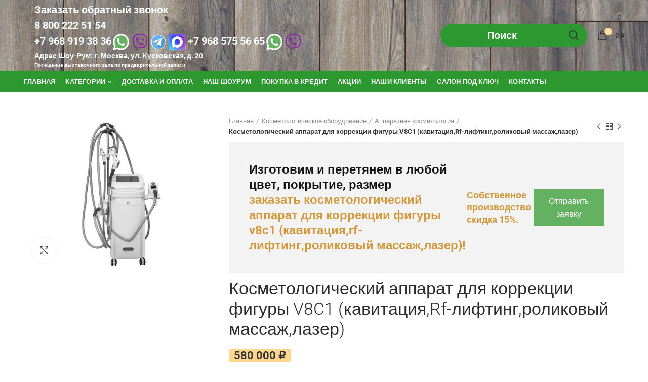

--- FILE ---
content_type: text/html; charset=UTF-8
request_url: https://mir-salona.ru/product/kosmetologicheskij-apparat-dlya-korrekcii-figury-v8c1-kavitaciyarf-liftingrolikovyj-massazhlazer/
body_size: 33405
content:
<!DOCTYPE html> 
<html lang="ru-RU"> 
<head>
<meta charset="UTF-8">
<link rel="preload" href="/wp-content/themes/woodmart/fonts/woodmart-font.woff" as="font" type="font/woff" crossorigin="anonymous"> 
<link rel="preload" href="/wp-content/plugins/mystickyelements/fonts/fa-brands-400.woff2" as="font" type="font/woff2" crossorigin="anonymous"> 
<link rel="preload" href="https://mir-salona.ru/wp-content/cache/fvm/min/1768486416-csse7c5fd6198857365e7314b16cdc15f3fa5d741d4c0ea46aeb6b028fe6b82a.css" as="style" media="all" /> 
<link rel="preload" href="https://mir-salona.ru/wp-content/cache/fvm/min/1768486416-cssa439a853fc18b606a0aff5e9b7c212ef27230f2fbed463292e1456cf167ce.css" as="style" media="all" /> 
<link rel="preload" href="https://mir-salona.ru/wp-content/cache/fvm/min/1768486416-css849435d156fe47a7d56e1fbb56b4f7b5a58871f1efde1d430b243dcd8cdde.css" as="style" media="all" /> 
<link rel="preload" href="https://mir-salona.ru/wp-content/cache/fvm/min/1768486416-css0d13796173826a442f428fe8d452a8030324050147ad9c7b2e3fd3b2bea87.css" as="style" media="all" /> 
<link rel="preload" href="https://mir-salona.ru/wp-content/cache/fvm/min/1768486416-css91d764c49cb1464cadbbe84a91efd8250d958dccc454efe8b16148663c363.css" as="style" media="all" /> 
<link rel="preload" href="https://mir-salona.ru/wp-content/cache/fvm/min/1768486416-css71599344989f8ef3e9018f84cfa6ba1fc46800fc7d5658b11d4e9eae28ff5.css" as="style" media="all" /> 
<link rel="preload" href="https://mir-salona.ru/wp-content/cache/fvm/min/1768486416-css9b5bba70b92a0757f5e22db699f1dacd7973f1bff8aaec6e3cf9921fb9a30.css" as="style" media="all" /> 
<link rel="preload" href="https://mir-salona.ru/wp-content/cache/fvm/min/1768486416-cssb74e226c76a43ea53530864b65fad91e7bb7e0be83f25ee3fa3c9daba5cf7.css" as="style" media="all" /> 
<link rel="preload" href="https://mir-salona.ru/wp-content/cache/fvm/min/1768486416-css5c157edbee18e0042c74e75f44b83da2f6ab024f3a36e06df672676f08eb5.css" as="style" media="all" /> 
<link rel="preload" href="https://mir-salona.ru/wp-content/cache/fvm/min/1768486416-css44fceaff04777f8f2e690e54262908b8ab59f0eb67931d8f7626594ae1a41.css" as="style" media="all" /> 
<link rel="preload" href="https://mir-salona.ru/wp-content/cache/fvm/min/1768486416-css743582835be5a5924d4f3a70fe9e2e8a6e5e01ad7b1bf902260ef3c3e22b3.css" as="style" media="all" /> 
<link rel="preload" href="https://mir-salona.ru/wp-content/cache/fvm/min/1768486416-css434773ee4cec8229cc682cfe34e0eb9309f790370d92d40869817ab26621f.css" as="style" media="all" /> 
<link rel="preload" href="https://mir-salona.ru/wp-content/cache/fvm/min/1768486416-css12c43903286d5bb576271a550ba4492636c6aad77950c923c61454e582e29.css" as="style" media="all" /> 
<link rel="preload" href="https://mir-salona.ru/wp-content/cache/fvm/min/1768486416-css15f7cf5a1b21ff68bf96fb6cc579b9b263bd873e93198068b04f6901fff5b.css" as="style" media="all" /> 
<link rel="preload" href="https://mir-salona.ru/wp-content/cache/fvm/min/1768486416-css9b66073c1ad533b1cbcbade6ab1ecf5f346ba13222d2e6337fa352acc1aa0.css" as="style" media="all" />
<script data-cfasync="false">if(navigator.userAgent.match(/MSIE|Internet Explorer/i)||navigator.userAgent.match(/Trident\/7\..*?rv:11/i)){var href=document.location.href;if(!href.match(/[?&]iebrowser/)){if(href.indexOf("?")==-1){if(href.indexOf("#")==-1){document.location.href=href+"?iebrowser=1"}else{document.location.href=href.replace("#","?iebrowser=1#")}}else{if(href.indexOf("#")==-1){document.location.href=href+"&iebrowser=1"}else{document.location.href=href.replace("#","&iebrowser=1#")}}}}</script>
<script data-cfasync="false">class FVMLoader{constructor(e){this.triggerEvents=e,this.eventOptions={passive:!0},this.userEventListener=this.triggerListener.bind(this),this.delayedScripts={normal:[],async:[],defer:[]},this.allJQueries=[]}_addUserInteractionListener(e){this.triggerEvents.forEach(t=>window.addEventListener(t,e.userEventListener,e.eventOptions))}_removeUserInteractionListener(e){this.triggerEvents.forEach(t=>window.removeEventListener(t,e.userEventListener,e.eventOptions))}triggerListener(){this._removeUserInteractionListener(this),"loading"===document.readyState?document.addEventListener("DOMContentLoaded",this._loadEverythingNow.bind(this)):this._loadEverythingNow()}async _loadEverythingNow(){this._runAllDelayedCSS(),this._delayEventListeners(),this._delayJQueryReady(this),this._handleDocumentWrite(),this._registerAllDelayedScripts(),await this._loadScriptsFromList(this.delayedScripts.normal),await this._loadScriptsFromList(this.delayedScripts.defer),await this._loadScriptsFromList(this.delayedScripts.async),await this._triggerDOMContentLoaded(),await this._triggerWindowLoad(),window.dispatchEvent(new Event("wpr-allScriptsLoaded"))}_registerAllDelayedScripts(){document.querySelectorAll("script[type=fvmdelay]").forEach(e=>{e.hasAttribute("src")?e.hasAttribute("async")&&!1!==e.async?this.delayedScripts.async.push(e):e.hasAttribute("defer")&&!1!==e.defer||"module"===e.getAttribute("data-type")?this.delayedScripts.defer.push(e):this.delayedScripts.normal.push(e):this.delayedScripts.normal.push(e)})}_runAllDelayedCSS(){document.querySelectorAll("link[rel=fvmdelay]").forEach(e=>{e.setAttribute("rel","stylesheet")})}async _transformScript(e){return await this._requestAnimFrame(),new Promise(t=>{const n=document.createElement("script");let r;[...e.attributes].forEach(e=>{let t=e.nodeName;"type"!==t&&("data-type"===t&&(t="type",r=e.nodeValue),n.setAttribute(t,e.nodeValue))}),e.hasAttribute("src")?(n.addEventListener("load",t),n.addEventListener("error",t)):(n.text=e.text,t()),e.parentNode.replaceChild(n,e)})}async _loadScriptsFromList(e){const t=e.shift();return t?(await this._transformScript(t),this._loadScriptsFromList(e)):Promise.resolve()}_delayEventListeners(){let e={};function t(t,n){!function(t){function n(n){return e[t].eventsToRewrite.indexOf(n)>=0?"wpr-"+n:n}e[t]||(e[t]={originalFunctions:{add:t.addEventListener,remove:t.removeEventListener},eventsToRewrite:[]},t.addEventListener=function(){arguments[0]=n(arguments[0]),e[t].originalFunctions.add.apply(t,arguments)},t.removeEventListener=function(){arguments[0]=n(arguments[0]),e[t].originalFunctions.remove.apply(t,arguments)})}(t),e[t].eventsToRewrite.push(n)}function n(e,t){let n=e[t];Object.defineProperty(e,t,{get:()=>n||function(){},set(r){e["wpr"+t]=n=r}})}t(document,"DOMContentLoaded"),t(window,"DOMContentLoaded"),t(window,"load"),t(window,"pageshow"),t(document,"readystatechange"),n(document,"onreadystatechange"),n(window,"onload"),n(window,"onpageshow")}_delayJQueryReady(e){let t=window.jQuery;Object.defineProperty(window,"jQuery",{get:()=>t,set(n){if(n&&n.fn&&!e.allJQueries.includes(n)){n.fn.ready=n.fn.init.prototype.ready=function(t){e.domReadyFired?t.bind(document)(n):document.addEventListener("DOMContentLoaded2",()=>t.bind(document)(n))};const t=n.fn.on;n.fn.on=n.fn.init.prototype.on=function(){if(this[0]===window){function e(e){return e.split(" ").map(e=>"load"===e||0===e.indexOf("load.")?"wpr-jquery-load":e).join(" ")}"string"==typeof arguments[0]||arguments[0]instanceof String?arguments[0]=e(arguments[0]):"object"==typeof arguments[0]&&Object.keys(arguments[0]).forEach(t=>{delete Object.assign(arguments[0],{[e(t)]:arguments[0][t]})[t]})}return t.apply(this,arguments),this},e.allJQueries.push(n)}t=n}})}async _triggerDOMContentLoaded(){this.domReadyFired=!0,await this._requestAnimFrame(),document.dispatchEvent(new Event("DOMContentLoaded2")),await this._requestAnimFrame(),window.dispatchEvent(new Event("DOMContentLoaded2")),await this._requestAnimFrame(),document.dispatchEvent(new Event("wpr-readystatechange")),await this._requestAnimFrame(),document.wpronreadystatechange&&document.wpronreadystatechange()}async _triggerWindowLoad(){await this._requestAnimFrame(),window.dispatchEvent(new Event("wpr-load")),await this._requestAnimFrame(),window.wpronload&&window.wpronload(),await this._requestAnimFrame(),this.allJQueries.forEach(e=>e(window).trigger("wpr-jquery-load")),window.dispatchEvent(new Event("wpr-pageshow")),await this._requestAnimFrame(),window.wpronpageshow&&window.wpronpageshow()}_handleDocumentWrite(){const e=new Map;document.write=document.writeln=function(t){const n=document.currentScript,r=document.createRange(),i=n.parentElement;let a=e.get(n);void 0===a&&(a=n.nextSibling,e.set(n,a));const s=document.createDocumentFragment();r.setStart(s,0),s.appendChild(r.createContextualFragment(t)),i.insertBefore(s,a)}}async _requestAnimFrame(){return new Promise(e=>requestAnimationFrame(e))}static run(){const e=new FVMLoader(["keydown","mousemove","touchmove","touchstart","touchend","wheel"]);e._addUserInteractionListener(e)}}FVMLoader.run();</script>
<meta name="viewport" content="width=device-width, initial-scale=1.0, maximum-scale=1.0, user-scalable=no">
<link rel="pingback" href="https://mir-salona.ru/xmlrpc.php">
<meta name='robots' content='index, follow, max-image-preview:large, max-snippet:-1, max-video-preview:-1' /><title>Косметологический аппарат для коррекции фигуры V8C1 (кавитация,Rf-лифтинг,роликовый массаж,лазер) - Мир салона</title>
<meta name="description" content="Косметологический аппарат для коррекции фигуры V8C1 (кавитация,Rf-лифтинг,роликовый массаж,лазер) купить по низким ценам в Москве. Собственное производство. На заказ в других цветах. Доставка Косметологический аппарат для коррекции фигуры V8C1 (кавитация,Rf-лифтинг,роликовый массаж,лазер) по Москве, Московской области и всей России. - Мир салона" />
<link rel="canonical" href="https://mir-salona.ru/product/kosmetologicheskij-apparat-dlya-korrekcii-figury-v8c1-kavitaciyarf-liftingrolikovyj-massazhlazer/" />
<meta property="og:locale" content="ru_RU" />
<meta property="og:type" content="article" />
<meta property="og:title" content="Косметологический аппарат для коррекции фигуры V8C1 (кавитация,Rf-лифтинг,роликовый массаж,лазер) - Мир салона" />
<meta property="og:description" content="Косметологический аппарат для коррекции фигуры V8C1 (кавитация,Rf-лифтинг,роликовый массаж,лазер) купить по низким ценам в Москве. Собственное производство. На заказ в других цветах. Доставка Косметологический аппарат для коррекции фигуры V8C1 (кавитация,Rf-лифтинг,роликовый массаж,лазер) по Москве, Московской области и всей России. - Мир салона" />
<meta property="og:url" content="https://mir-salona.ru/product/kosmetologicheskij-apparat-dlya-korrekcii-figury-v8c1-kavitaciyarf-liftingrolikovyj-massazhlazer/" />
<meta property="og:site_name" content="Мир салона" />
<meta property="article:modified_time" content="2023-10-31T08:52:49+00:00" />
<meta property="og:image" content="https://mir-salona.ru/wp-content/uploads/2021/08/1-10.png" />
<meta property="og:image:width" content="1000" />
<meta property="og:image:height" content="811" />
<meta property="og:image:type" content="image/png" />
<meta name="twitter:card" content="summary_large_image" />
<script type="application/ld+json" class="yoast-schema-graph">{"@context":"https://schema.org","@graph":[{"@type":"WebPage","@id":"https://mir-salona.ru/product/kosmetologicheskij-apparat-dlya-korrekcii-figury-v8c1-kavitaciyarf-liftingrolikovyj-massazhlazer/","url":"https://mir-salona.ru/product/kosmetologicheskij-apparat-dlya-korrekcii-figury-v8c1-kavitaciyarf-liftingrolikovyj-massazhlazer/","name":"Косметологический аппарат для коррекции фигуры V8C1 (кавитация,Rf-лифтинг,роликовый массаж,лазер) - Мир салона","isPartOf":{"@id":"https://mir-salona.ru/#website"},"primaryImageOfPage":{"@id":"https://mir-salona.ru/product/kosmetologicheskij-apparat-dlya-korrekcii-figury-v8c1-kavitaciyarf-liftingrolikovyj-massazhlazer/#primaryimage"},"image":{"@id":"https://mir-salona.ru/product/kosmetologicheskij-apparat-dlya-korrekcii-figury-v8c1-kavitaciyarf-liftingrolikovyj-massazhlazer/#primaryimage"},"thumbnailUrl":"https://mir-salona.ru/wp-content/uploads/2021/08/1-10.png","datePublished":"2021-08-23T07:33:10+00:00","dateModified":"2023-10-31T08:52:49+00:00","description":"Косметологический аппарат для коррекции фигуры V8C1 (кавитация,Rf-лифтинг,роликовый массаж,лазер) купить по низким ценам в Москве. Собственное производство. На заказ в других цветах. Доставка Косметологический аппарат для коррекции фигуры V8C1 (кавитация,Rf-лифтинг,роликовый массаж,лазер) по Москве, Московской области и всей России. - Мир салона","breadcrumb":{"@id":"https://mir-salona.ru/product/kosmetologicheskij-apparat-dlya-korrekcii-figury-v8c1-kavitaciyarf-liftingrolikovyj-massazhlazer/#breadcrumb"},"inLanguage":"ru-RU","potentialAction":[{"@type":"ReadAction","target":["https://mir-salona.ru/product/kosmetologicheskij-apparat-dlya-korrekcii-figury-v8c1-kavitaciyarf-liftingrolikovyj-massazhlazer/"]}]},{"@type":"ImageObject","inLanguage":"ru-RU","@id":"https://mir-salona.ru/product/kosmetologicheskij-apparat-dlya-korrekcii-figury-v8c1-kavitaciyarf-liftingrolikovyj-massazhlazer/#primaryimage","url":"https://mir-salona.ru/wp-content/uploads/2021/08/1-10.png","contentUrl":"https://mir-salona.ru/wp-content/uploads/2021/08/1-10.png","width":1000,"height":811},{"@type":"BreadcrumbList","@id":"https://mir-salona.ru/product/kosmetologicheskij-apparat-dlya-korrekcii-figury-v8c1-kavitaciyarf-liftingrolikovyj-massazhlazer/#breadcrumb","itemListElement":[{"@type":"ListItem","position":1,"name":"Главная страница","item":"https://mir-salona.ru/"},{"@type":"ListItem","position":2,"name":"Магазин","item":"https://mir-salona.ru/shop/"},{"@type":"ListItem","position":3,"name":"Косметологический аппарат для коррекции фигуры V8C1 (кавитация,Rf-лифтинг,роликовый массаж,лазер)"}]},{"@type":"WebSite","@id":"https://mir-salona.ru/#website","url":"https://mir-salona.ru/","name":"Мир салона","description":"Интернет-магазин мебели","potentialAction":[{"@type":"SearchAction","target":{"@type":"EntryPoint","urlTemplate":"https://mir-salona.ru/?s={search_term_string}"},"query-input":{"@type":"PropertyValueSpecification","valueRequired":true,"valueName":"search_term_string"}}],"inLanguage":"ru-RU"}]}</script>
<meta name="generator" content="Redux 4.5.4" />
<meta name="theme-color" content="">
<meta name="generator" content="Powered by WPBakery Page Builder - drag and drop page builder for WordPress."/>
<meta name="generator" content="Powered by Slider Revolution 6.2.15 - responsive, Mobile-Friendly Slider Plugin for WordPress with comfortable drag and drop interface." />
<meta name="msapplication-TileImage" content="https://mir-salona.ru/wp-content/uploads/2019/11/cropped-mir-270x270.png" /> 
<link rel="profile" href="http://gmpg.org/xfn/11"> 
<style media="all">form#stickyelements-form input::-moz-placeholder{color:#4F4F4F}form#stickyelements-form input::-ms-input-placeholder{color:#4F4F4F}form#stickyelements-form input::-webkit-input-placeholder{color:#4F4F4F}form#stickyelements-form input::placeholder{color:#4F4F4F}form#stickyelements-form textarea::placeholder{color:#4F4F4F}form#stickyelements-form textarea::-moz-placeholder{color:#4F4F4F}</style> 
<style media="all">img:is([sizes="auto" i],[sizes^="auto," i]){contain-intrinsic-size:3000px 1500px}</style> 
<link rel='dns-prefetch' href='//smartcaptcha.yandexcloud.net' /> 
<link rel='dns-prefetch' href='//fonts.googleapis.com' /> 
<link rel='stylesheet' id='litespeed-cache-dummy-css' href='https://mir-salona.ru/wp-content/cache/fvm/min/1768486416-csse7c5fd6198857365e7314b16cdc15f3fa5d741d4c0ea46aeb6b028fe6b82a.css' type='text/css' media='all' /> 
<style id='cfyc-captcha-style-inline-css' type='text/css' media="all">.smart-captcha.wpcf7-not-valid{height:102px;border:1px solid;padding-right:2px;border-radius:11px}</style> 
<link rel='stylesheet' id='wp-block-library-css' href='https://mir-salona.ru/wp-content/cache/fvm/min/1768486416-cssa439a853fc18b606a0aff5e9b7c212ef27230f2fbed463292e1456cf167ce.css' type='text/css' media='all' /> 
<style id='classic-theme-styles-inline-css' type='text/css' media="all">/*! This file is auto-generated */ .wp-block-button__link{color:#fff;background-color:#32373c;border-radius:9999px;box-shadow:none;text-decoration:none;padding:calc(.667em + 2px) calc(1.333em + 2px);font-size:1.125em}.wp-block-file__button{background:#32373c;color:#fff;text-decoration:none}</style> 
<style id='global-styles-inline-css' type='text/css' media="all">:root{--wp--preset--aspect-ratio--square:1;--wp--preset--aspect-ratio--4-3:4/3;--wp--preset--aspect-ratio--3-4:3/4;--wp--preset--aspect-ratio--3-2:3/2;--wp--preset--aspect-ratio--2-3:2/3;--wp--preset--aspect-ratio--16-9:16/9;--wp--preset--aspect-ratio--9-16:9/16;--wp--preset--color--black:#000000;--wp--preset--color--cyan-bluish-gray:#abb8c3;--wp--preset--color--white:#ffffff;--wp--preset--color--pale-pink:#f78da7;--wp--preset--color--vivid-red:#cf2e2e;--wp--preset--color--luminous-vivid-orange:#ff6900;--wp--preset--color--luminous-vivid-amber:#fcb900;--wp--preset--color--light-green-cyan:#7bdcb5;--wp--preset--color--vivid-green-cyan:#00d084;--wp--preset--color--pale-cyan-blue:#8ed1fc;--wp--preset--color--vivid-cyan-blue:#0693e3;--wp--preset--color--vivid-purple:#9b51e0;--wp--preset--gradient--vivid-cyan-blue-to-vivid-purple:linear-gradient(135deg,rgba(6,147,227,1) 0%,rgb(155,81,224) 100%);--wp--preset--gradient--light-green-cyan-to-vivid-green-cyan:linear-gradient(135deg,rgb(122,220,180) 0%,rgb(0,208,130) 100%);--wp--preset--gradient--luminous-vivid-amber-to-luminous-vivid-orange:linear-gradient(135deg,rgba(252,185,0,1) 0%,rgba(255,105,0,1) 100%);--wp--preset--gradient--luminous-vivid-orange-to-vivid-red:linear-gradient(135deg,rgba(255,105,0,1) 0%,rgb(207,46,46) 100%);--wp--preset--gradient--very-light-gray-to-cyan-bluish-gray:linear-gradient(135deg,rgb(238,238,238) 0%,rgb(169,184,195) 100%);--wp--preset--gradient--cool-to-warm-spectrum:linear-gradient(135deg,rgb(74,234,220) 0%,rgb(151,120,209) 20%,rgb(207,42,186) 40%,rgb(238,44,130) 60%,rgb(251,105,98) 80%,rgb(254,248,76) 100%);--wp--preset--gradient--blush-light-purple:linear-gradient(135deg,rgb(255,206,236) 0%,rgb(152,150,240) 100%);--wp--preset--gradient--blush-bordeaux:linear-gradient(135deg,rgb(254,205,165) 0%,rgb(254,45,45) 50%,rgb(107,0,62) 100%);--wp--preset--gradient--luminous-dusk:linear-gradient(135deg,rgb(255,203,112) 0%,rgb(199,81,192) 50%,rgb(65,88,208) 100%);--wp--preset--gradient--pale-ocean:linear-gradient(135deg,rgb(255,245,203) 0%,rgb(182,227,212) 50%,rgb(51,167,181) 100%);--wp--preset--gradient--electric-grass:linear-gradient(135deg,rgb(202,248,128) 0%,rgb(113,206,126) 100%);--wp--preset--gradient--midnight:linear-gradient(135deg,rgb(2,3,129) 0%,rgb(40,116,252) 100%);--wp--preset--font-size--small:13px;--wp--preset--font-size--medium:20px;--wp--preset--font-size--large:36px;--wp--preset--font-size--x-large:42px;--wp--preset--font-family--inter:"Inter", sans-serif;--wp--preset--font-family--cardo:Cardo;--wp--preset--spacing--20:0.44rem;--wp--preset--spacing--30:0.67rem;--wp--preset--spacing--40:1rem;--wp--preset--spacing--50:1.5rem;--wp--preset--spacing--60:2.25rem;--wp--preset--spacing--70:3.38rem;--wp--preset--spacing--80:5.06rem;--wp--preset--shadow--natural:6px 6px 9px rgba(0, 0, 0, 0.2);--wp--preset--shadow--deep:12px 12px 50px rgba(0, 0, 0, 0.4);--wp--preset--shadow--sharp:6px 6px 0px rgba(0, 0, 0, 0.2);--wp--preset--shadow--outlined:6px 6px 0px -3px rgba(255, 255, 255, 1), 6px 6px rgba(0, 0, 0, 1);--wp--preset--shadow--crisp:6px 6px 0px rgba(0, 0, 0, 1)}:where(.is-layout-flex){gap:.5em}:where(.is-layout-grid){gap:.5em}body .is-layout-flex{display:flex}.is-layout-flex{flex-wrap:wrap;align-items:center}.is-layout-flex>:is(*,div){margin:0}body .is-layout-grid{display:grid}.is-layout-grid>:is(*,div){margin:0}:where(.wp-block-columns.is-layout-flex){gap:2em}:where(.wp-block-columns.is-layout-grid){gap:2em}:where(.wp-block-post-template.is-layout-flex){gap:1.25em}:where(.wp-block-post-template.is-layout-grid){gap:1.25em}.has-black-color{color:var(--wp--preset--color--black)!important}.has-cyan-bluish-gray-color{color:var(--wp--preset--color--cyan-bluish-gray)!important}.has-white-color{color:var(--wp--preset--color--white)!important}.has-pale-pink-color{color:var(--wp--preset--color--pale-pink)!important}.has-vivid-red-color{color:var(--wp--preset--color--vivid-red)!important}.has-luminous-vivid-orange-color{color:var(--wp--preset--color--luminous-vivid-orange)!important}.has-luminous-vivid-amber-color{color:var(--wp--preset--color--luminous-vivid-amber)!important}.has-light-green-cyan-color{color:var(--wp--preset--color--light-green-cyan)!important}.has-vivid-green-cyan-color{color:var(--wp--preset--color--vivid-green-cyan)!important}.has-pale-cyan-blue-color{color:var(--wp--preset--color--pale-cyan-blue)!important}.has-vivid-cyan-blue-color{color:var(--wp--preset--color--vivid-cyan-blue)!important}.has-vivid-purple-color{color:var(--wp--preset--color--vivid-purple)!important}.has-black-background-color{background-color:var(--wp--preset--color--black)!important}.has-cyan-bluish-gray-background-color{background-color:var(--wp--preset--color--cyan-bluish-gray)!important}.has-white-background-color{background-color:var(--wp--preset--color--white)!important}.has-pale-pink-background-color{background-color:var(--wp--preset--color--pale-pink)!important}.has-vivid-red-background-color{background-color:var(--wp--preset--color--vivid-red)!important}.has-luminous-vivid-orange-background-color{background-color:var(--wp--preset--color--luminous-vivid-orange)!important}.has-luminous-vivid-amber-background-color{background-color:var(--wp--preset--color--luminous-vivid-amber)!important}.has-light-green-cyan-background-color{background-color:var(--wp--preset--color--light-green-cyan)!important}.has-vivid-green-cyan-background-color{background-color:var(--wp--preset--color--vivid-green-cyan)!important}.has-pale-cyan-blue-background-color{background-color:var(--wp--preset--color--pale-cyan-blue)!important}.has-vivid-cyan-blue-background-color{background-color:var(--wp--preset--color--vivid-cyan-blue)!important}.has-vivid-purple-background-color{background-color:var(--wp--preset--color--vivid-purple)!important}.has-black-border-color{border-color:var(--wp--preset--color--black)!important}.has-cyan-bluish-gray-border-color{border-color:var(--wp--preset--color--cyan-bluish-gray)!important}.has-white-border-color{border-color:var(--wp--preset--color--white)!important}.has-pale-pink-border-color{border-color:var(--wp--preset--color--pale-pink)!important}.has-vivid-red-border-color{border-color:var(--wp--preset--color--vivid-red)!important}.has-luminous-vivid-orange-border-color{border-color:var(--wp--preset--color--luminous-vivid-orange)!important}.has-luminous-vivid-amber-border-color{border-color:var(--wp--preset--color--luminous-vivid-amber)!important}.has-light-green-cyan-border-color{border-color:var(--wp--preset--color--light-green-cyan)!important}.has-vivid-green-cyan-border-color{border-color:var(--wp--preset--color--vivid-green-cyan)!important}.has-pale-cyan-blue-border-color{border-color:var(--wp--preset--color--pale-cyan-blue)!important}.has-vivid-cyan-blue-border-color{border-color:var(--wp--preset--color--vivid-cyan-blue)!important}.has-vivid-purple-border-color{border-color:var(--wp--preset--color--vivid-purple)!important}.has-vivid-cyan-blue-to-vivid-purple-gradient-background{background:var(--wp--preset--gradient--vivid-cyan-blue-to-vivid-purple)!important}.has-light-green-cyan-to-vivid-green-cyan-gradient-background{background:var(--wp--preset--gradient--light-green-cyan-to-vivid-green-cyan)!important}.has-luminous-vivid-amber-to-luminous-vivid-orange-gradient-background{background:var(--wp--preset--gradient--luminous-vivid-amber-to-luminous-vivid-orange)!important}.has-luminous-vivid-orange-to-vivid-red-gradient-background{background:var(--wp--preset--gradient--luminous-vivid-orange-to-vivid-red)!important}.has-very-light-gray-to-cyan-bluish-gray-gradient-background{background:var(--wp--preset--gradient--very-light-gray-to-cyan-bluish-gray)!important}.has-cool-to-warm-spectrum-gradient-background{background:var(--wp--preset--gradient--cool-to-warm-spectrum)!important}.has-blush-light-purple-gradient-background{background:var(--wp--preset--gradient--blush-light-purple)!important}.has-blush-bordeaux-gradient-background{background:var(--wp--preset--gradient--blush-bordeaux)!important}.has-luminous-dusk-gradient-background{background:var(--wp--preset--gradient--luminous-dusk)!important}.has-pale-ocean-gradient-background{background:var(--wp--preset--gradient--pale-ocean)!important}.has-electric-grass-gradient-background{background:var(--wp--preset--gradient--electric-grass)!important}.has-midnight-gradient-background{background:var(--wp--preset--gradient--midnight)!important}.has-small-font-size{font-size:var(--wp--preset--font-size--small)!important}.has-medium-font-size{font-size:var(--wp--preset--font-size--medium)!important}.has-large-font-size{font-size:var(--wp--preset--font-size--large)!important}.has-x-large-font-size{font-size:var(--wp--preset--font-size--x-large)!important}:where(.wp-block-post-template.is-layout-flex){gap:1.25em}:where(.wp-block-post-template.is-layout-grid){gap:1.25em}:where(.wp-block-columns.is-layout-flex){gap:2em}:where(.wp-block-columns.is-layout-grid){gap:2em}:root :where(.wp-block-pullquote){font-size:1.5em;line-height:1.6}</style> 
<link rel='stylesheet' id='rs-plugin-settings-css' href='https://mir-salona.ru/wp-content/cache/fvm/min/1768486416-css849435d156fe47a7d56e1fbb56b4f7b5a58871f1efde1d430b243dcd8cdde.css' type='text/css' media='all' /> 
<style id='rs-plugin-settings-inline-css' type='text/css' media="all">#rs-demo-id {}</style> 
<style id='woocommerce-inline-inline-css' type='text/css' media="all">.woocommerce form .form-row .required{visibility:visible}</style> 
<link rel='stylesheet' id='bootstrap-css' href='https://mir-salona.ru/wp-content/cache/fvm/min/1768486416-css0d13796173826a442f428fe8d452a8030324050147ad9c7b2e3fd3b2bea87.css' type='text/css' media='all' /> 
<link rel='stylesheet' id='woodmart-style-css' href='https://mir-salona.ru/wp-content/cache/fvm/min/1768486416-css91d764c49cb1464cadbbe84a91efd8250d958dccc454efe8b16148663c363.css' type='text/css' media='all' /> 
<link rel='stylesheet' id='child-style-css' href='https://mir-salona.ru/wp-content/cache/fvm/min/1768486416-css71599344989f8ef3e9018f84cfa6ba1fc46800fc7d5658b11d4e9eae28ff5.css' type='text/css' media='all' /> 
<link rel='stylesheet' id='mystickyelements-google-fonts-css' href='https://mir-salona.ru/wp-content/cache/fvm/min/1768486416-css9b5bba70b92a0757f5e22db699f1dacd7973f1bff8aaec6e3cf9921fb9a30.css' type='text/css' media='all' /> 
<link rel='stylesheet' id='font-awesome-css-css' href='https://mir-salona.ru/wp-content/cache/fvm/min/1768486416-cssb74e226c76a43ea53530864b65fad91e7bb7e0be83f25ee3fa3c9daba5cf7.css' type='text/css' media='all' /> 
<link rel='stylesheet' id='mystickyelements-front-css-css' href='https://mir-salona.ru/wp-content/cache/fvm/min/1768486416-css5c157edbee18e0042c74e75f44b83da2f6ab024f3a36e06df672676f08eb5.css' type='text/css' media='all' /> 
<link rel='stylesheet' id='intl-tel-input-css' href='https://mir-salona.ru/wp-content/cache/fvm/min/1768486416-css44fceaff04777f8f2e690e54262908b8ab59f0eb67931d8f7626594ae1a41.css' type='text/css' media='all' /> 
<link rel='stylesheet' id='js_composer_front-css' href='https://mir-salona.ru/wp-content/cache/fvm/min/1768486416-css743582835be5a5924d4f3a70fe9e2e8a6e5e01ad7b1bf902260ef3c3e22b3.css' type='text/css' media='all' /> 
<link rel='stylesheet' id='xts-style-header_841375-css' href='https://mir-salona.ru/wp-content/cache/fvm/min/1768486416-css434773ee4cec8229cc682cfe34e0eb9309f790370d92d40869817ab26621f.css' type='text/css' media='all' /> 
<link rel='stylesheet' id='xts-style-theme_settings_default-css' href='https://mir-salona.ru/wp-content/cache/fvm/min/1768486416-css12c43903286d5bb576271a550ba4492636c6aad77950c923c61454e582e29.css' type='text/css' media='all' /> 
<link rel='stylesheet' id='xts-google-fonts-css' href='https://mir-salona.ru/wp-content/cache/fvm/min/1768486416-css15f7cf5a1b21ff68bf96fb6cc579b9b263bd873e93198068b04f6901fff5b.css' type='text/css' media='all' /> 
<script type="text/template" id="tmpl-variation-template">
<div class="woocommerce-variation-description">{{{ data.variation.variation_description }}}</div>
<div class="woocommerce-variation-price">{{{ data.variation.price_html }}}</div>
<div class="woocommerce-variation-availability">{{{ data.variation.availability_html }}}</div>
</script>
<script type="text/template" id="tmpl-unavailable-variation-template">
<p role="alert">Этот товар недоступен. Пожалуйста, выберите другую комбинацию.</p>
</script>
<script id="cfyc-captcha-js-before">
/* <![CDATA[ */
var cfycCaptchaReadyEvent = new CustomEvent('cfycCaptchaReadyEvent')
var cfycCaptchaLoaded = false 
function cfycOnloadFunction() {
cfycCaptchaLoaded = true
document.dispatchEvent(cfycCaptchaReadyEvent)
}
document.addEventListener('DOMContentLoaded', function(e) {
document.addEventListener('cfycInitEvent', function(e) {
const containers = document.querySelectorAll('.cfyc-captcha-container');
containers.forEach(container => {
const randName = container.id.replace(/-/g, '');
if (typeof window['cfycLoad' + randName] === 'function') {
window['cfycLoad' + randName]();
}
});
});
});
/* ]]> */
</script>
<script src="https://smartcaptcha.yandexcloud.net/captcha.js?render=onload&amp;onload=cfycOnloadFunction&amp;ver=1.0.0" id="cfyc-captcha-js" defer="defer" data-wp-strategy="defer"></script>
<script src="https://mir-salona.ru/wp-includes/js/jquery/jquery.min.js?ver=3.7.1" id="jquery-core-js"></script>




<script id="wc-add-to-cart-js-extra">
/* <![CDATA[ */
var wc_add_to_cart_params = {"ajax_url":"\/wp-admin\/admin-ajax.php","wc_ajax_url":"\/?wc-ajax=%%endpoint%%","i18n_view_cart":"\u041f\u0440\u043e\u0441\u043c\u043e\u0442\u0440 \u043a\u043e\u0440\u0437\u0438\u043d\u044b","cart_url":"https:\/\/mir-salona.ru\/cart\/","is_cart":"","cart_redirect_after_add":"no"};
/* ]]> */
</script>


<script id="wc-single-product-js-extra">
/* <![CDATA[ */
var wc_single_product_params = {"i18n_required_rating_text":"\u041f\u043e\u0436\u0430\u043b\u0443\u0439\u0441\u0442\u0430, \u043f\u043e\u0441\u0442\u0430\u0432\u044c\u0442\u0435 \u043e\u0446\u0435\u043d\u043a\u0443","i18n_product_gallery_trigger_text":"\u041f\u0440\u043e\u0441\u043c\u043e\u0442\u0440 \u0433\u0430\u043b\u0435\u0440\u0435\u0438 \u0438\u0437\u043e\u0431\u0440\u0430\u0436\u0435\u043d\u0438\u0439 \u0432 \u043f\u043e\u043b\u043d\u043e\u044d\u043a\u0440\u0430\u043d\u043d\u043e\u043c \u0440\u0435\u0436\u0438\u043c\u0435","review_rating_required":"yes","flexslider":{"rtl":false,"animation":"slide","smoothHeight":true,"directionNav":false,"controlNav":"thumbnails","slideshow":false,"animationSpeed":500,"animationLoop":false,"allowOneSlide":false},"zoom_enabled":"","zoom_options":[],"photoswipe_enabled":"","photoswipe_options":{"shareEl":false,"closeOnScroll":false,"history":false,"hideAnimationDuration":0,"showAnimationDuration":0},"flexslider_enabled":""};
/* ]]> */
</script>


<script id="woocommerce-js-extra">
/* <![CDATA[ */
var woocommerce_params = {"ajax_url":"\/wp-admin\/admin-ajax.php","wc_ajax_url":"\/?wc-ajax=%%endpoint%%"};
/* ]]> */
</script>



<script id="wp-util-js-extra">
/* <![CDATA[ */
var _wpUtilSettings = {"ajax":{"url":"\/wp-admin\/admin-ajax.php"}};
/* ]]> */
</script>

<script id="wc-add-to-cart-variation-js-extra">
/* <![CDATA[ */
var wc_add_to_cart_variation_params = {"wc_ajax_url":"\/?wc-ajax=%%endpoint%%","i18n_no_matching_variations_text":"\u0416\u0430\u043b\u044c, \u043d\u043e \u0442\u043e\u0432\u0430\u0440\u043e\u0432, \u0441\u043e\u043e\u0442\u0432\u0435\u0442\u0441\u0442\u0432\u0443\u044e\u0449\u0438\u0445 \u0432\u0430\u0448\u0435\u043c\u0443 \u0432\u044b\u0431\u043e\u0440\u0443, \u043d\u0435 \u043e\u0431\u043d\u0430\u0440\u0443\u0436\u0435\u043d\u043e. \u041f\u043e\u0436\u0430\u043b\u0443\u0439\u0441\u0442\u0430, \u0432\u044b\u0431\u0435\u0440\u0438\u0442\u0435 \u0434\u0440\u0443\u0433\u0443\u044e \u043a\u043e\u043c\u0431\u0438\u043d\u0430\u0446\u0438\u044e.","i18n_make_a_selection_text":"\u0412\u044b\u0431\u0435\u0440\u0438\u0442\u0435 \u043e\u043f\u0446\u0438\u0438 \u0442\u043e\u0432\u0430\u0440\u0430 \u043f\u0435\u0440\u0435\u0434 \u0435\u0433\u043e \u0434\u043e\u0431\u0430\u0432\u043b\u0435\u043d\u0438\u0435\u043c \u0432 \u0432\u0430\u0448\u0443 \u043a\u043e\u0440\u0437\u0438\u043d\u0443.","i18n_unavailable_text":"\u042d\u0442\u043e\u0442 \u0442\u043e\u0432\u0430\u0440 \u043d\u0435\u0434\u043e\u0441\u0442\u0443\u043f\u0435\u043d. \u041f\u043e\u0436\u0430\u043b\u0443\u0439\u0441\u0442\u0430, \u0432\u044b\u0431\u0435\u0440\u0438\u0442\u0435 \u0434\u0440\u0443\u0433\u0443\u044e \u043a\u043e\u043c\u0431\u0438\u043d\u0430\u0446\u0438\u044e.","i18n_reset_alert_text":"\u0420\u0435\u0437\u0443\u043b\u044c\u0442\u0430\u0442\u044b \u0432\u0430\u0448\u0435\u0433\u043e \u0432\u044b\u0431\u043e\u0440\u0430 \u0441\u0431\u0440\u043e\u0448\u0435\u043d\u044b. \u0412\u044b\u0431\u0435\u0440\u0438\u0442\u0435 \u043e\u043f\u0446\u0438\u0438 \u0442\u043e\u0432\u0430\u0440\u0430, \u043f\u0435\u0440\u0435\u0434 \u0442\u0435\u043c \u043a\u0430\u043a \u0434\u043e\u0431\u0430\u0432\u0438\u0442\u044c \u0435\u0433\u043e \u0432 \u043a\u043e\u0440\u0437\u0438\u043d\u0443."};
/* ]]> */
</script>

<script>
document.documentElement.className = document.documentElement.className.replace( 'no-js', 'js' );
</script>
<style media="all">.no-js img.lazyload{display:none}figure.wp-block-image img.lazyloading{min-width:150px}.lazyload,.lazyloading{opacity:0}.lazyloaded{opacity:1;transition:opacity 400ms;transition-delay:0ms}</style> 
<script>window._ab_id_=134033</script>
<script src="https://cdn.botfaqtor.ru/one.js"></script>
<noscript><style>.woocommerce-product-gallery{ opacity: 1 !important; }</style></noscript>
<style class='wp-fonts-local' type='text/css' media="all">@font-face{font-family:Inter;font-style:normal;font-weight:300 900;font-display:fallback;src:url(https://mir-salona.ru/wp-content/plugins/woocommerce/assets/fonts/Inter-VariableFont_slnt,wght.woff2) format('woff2');font-stretch:normal}@font-face{font-family:Cardo;font-style:normal;font-weight:400;font-display:fallback;src:url(https://mir-salona.ru/wp-content/plugins/woocommerce/assets/fonts/cardo_normal_400.woff2) format('woff2')}</style> 
<link rel="icon" href="https://mir-salona.ru/wp-content/uploads/2019/11/cropped-mir-32x32.png" sizes="32x32" /> 
<link rel="icon" href="https://mir-salona.ru/wp-content/uploads/2019/11/cropped-mir-192x192.png" sizes="192x192" /> 
<link rel="apple-touch-icon" href="https://mir-salona.ru/wp-content/uploads/2019/11/cropped-mir-180x180.png" /> 
<script>function setREVStartSize(e){
//window.requestAnimationFrame(function() {				 
window.RSIW = window.RSIW===undefined ? window.innerWidth : window.RSIW;	
window.RSIH = window.RSIH===undefined ? window.innerHeight : window.RSIH;	
try {								
var pw = document.getElementById(e.c).parentNode.offsetWidth,
newh;
pw = pw===0 || isNaN(pw) ? window.RSIW : pw;
e.tabw = e.tabw===undefined ? 0 : parseInt(e.tabw);
e.thumbw = e.thumbw===undefined ? 0 : parseInt(e.thumbw);
e.tabh = e.tabh===undefined ? 0 : parseInt(e.tabh);
e.thumbh = e.thumbh===undefined ? 0 : parseInt(e.thumbh);
e.tabhide = e.tabhide===undefined ? 0 : parseInt(e.tabhide);
e.thumbhide = e.thumbhide===undefined ? 0 : parseInt(e.thumbhide);
e.mh = e.mh===undefined || e.mh=="" || e.mh==="auto" ? 0 : parseInt(e.mh,0);		
if(e.layout==="fullscreen" || e.l==="fullscreen") 						
newh = Math.max(e.mh,window.RSIH);					
else{					
e.gw = Array.isArray(e.gw) ? e.gw : [e.gw];
for (var i in e.rl) if (e.gw[i]===undefined || e.gw[i]===0) e.gw[i] = e.gw[i-1];					
e.gh = e.el===undefined || e.el==="" || (Array.isArray(e.el) && e.el.length==0)? e.gh : e.el;
e.gh = Array.isArray(e.gh) ? e.gh : [e.gh];
for (var i in e.rl) if (e.gh[i]===undefined || e.gh[i]===0) e.gh[i] = e.gh[i-1];
var nl = new Array(e.rl.length),
ix = 0,						
sl;					
e.tabw = e.tabhide>=pw ? 0 : e.tabw;
e.thumbw = e.thumbhide>=pw ? 0 : e.thumbw;
e.tabh = e.tabhide>=pw ? 0 : e.tabh;
e.thumbh = e.thumbhide>=pw ? 0 : e.thumbh;					
for (var i in e.rl) nl[i] = e.rl[i]<window.RSIW ? 0 : e.rl[i];
sl = nl[0];									
for (var i in nl) if (sl>nl[i] && nl[i]>0) { sl = nl[i]; ix=i;}															
var m = pw>(e.gw[ix]+e.tabw+e.thumbw) ? 1 : (pw-(e.tabw+e.thumbw)) / (e.gw[ix]);					
newh =  (e.gh[ix] * m) + (e.tabh + e.thumbh);
}				
if(window.rs_init_css===undefined) window.rs_init_css = document.head.appendChild(document.createElement("style"));					
document.getElementById(e.c).height = newh+"px";
window.rs_init_css.innerHTML += "#"+e.c+"_wrapper { height: "+newh+"px }";				
} catch(e){
console.log("Failure at Presize of Slider:" + e)
}					   
//});
};</script>
<style type="text/css" id="wp-custom-css" media="all">.woodmart-archive-blog .main-page-wrapper{margin-top:0}.woodmart-header-overcontent .title-size-large{padding-top:0}.woodmart-products-holder .product-image-link .attachment-woocommerce_thumbnail{height:300px!important}</style> 
<noscript><style> .wpb_animate_when_almost_visible { opacity: 1; }</style></noscript>
<style id="yellow-pencil" media="all">.website-wrapper .main-page-wrapper .container .content-layout-wrapper .description-area-before .woodmart-products-holder .product-grid-item .product-element-top .product-image-link .attachment-woocommerce_thumbnail{max-width:100%!important}.woodmart-products-holder .product-image-link .attachment-woocommerce_thumbnail{height:300px;border-width:1px;border-style:solid;border-color:#eaac44}.whb-main-header .whb-col-center h4{margin-top:-15px}.woodmart-products-holder .product-element-top div .attachment-woocommerce_thumbnail{display:inline-block;-webkit-transform:translatex(0) translatey(0)!important;-ms-transform:translatex(0) translatey(0)!important;transform:translatex(0) translatey(0)!important}.vc_custom_1538127840336{margin-top:0!important;margin-bottom:0!important;padding-top:0!important}.footer-sidebar .footer-column .vc_custom_1626782362710{background-image:url(https://mir-salona.ru/wp-content/uploads/2022/05/head_bg.jpg)!important;background-color:#ffffff!important;display:inline-block;-webkit-transform:translatex(0) translatey(0)!important;-ms-transform:translatex(0) translatey(0)!important;transform:translatex(0) translatey(0)!important}.vc_custom_1648624052584 li a{color:#fff}.vc_custom_1626782585983 .wpb_wrapper p{color:#ffffff!important}@media (max-width:480px){.whb-header-bottom-inner .whb-column .whb-text-element{text-align:center}.whb-header-bottom-inner strong a{margin-top:0}.woodmart-products-holder .product-image-link .attachment-woocommerce_thumbnail{height:auto!important}}@media (min-width:768px){.woodmart-products-holder div h3{font-size:16px!important}}</style> 
<script >var yaParams = {ip_adress: "13.59.67.111"};</script>
<script >(function (d, w, c) {(w[c] = w[c] || []).push(function () {try {w.yaCounter73626808 = new Ya.Metrika({id: 66115480,params: window.yaParams,clickmap: true,trackLinks: true,accurateTrackBounce: true,webvisor: true});} catch (e) {}});var n = d.getElementsByTagName("script")[0], s = d.createElement("script"), f = function () {n.parentNode.insertBefore(s, n);};s.type = "text/javascript";s.async = true;s.src = "https://mc.yandex.ru/metrika/watch.js";if (w.opera == "[object Opera]") {d.addEventListener("DOMContentLoaded", f, false);} else {f();}})(document, window, "yandex_metrika_callbacks");</script>
<noscript><div><img src="https://mc.yandex.ru/watch/66115480" style="position:absolute; left:-9999px;" alt="" /></div></noscript>
<script async src="https://www.googletagmanager.com/gtag/js?id=G-VCW38XBHXH"></script>
<script>window.dataLayer = window.dataLayer || [];function gtag(){dataLayer.push(arguments);}gtag('js', new Date());gtag('config', 'G-VCW38XBHXH');</script>
<script>(function(w, c){(w[c]=w[c]||[]).push(function(){new zTracker({"id":"0c2b6fbc41984be653a70eb3c9f640db6164","metrics":{"metrika":"66115480"},"domain":"mir-salona.ru"});});})(window, "zTrackerCallbacks");</script>
<script async id="zd_ct_phone_script" src="https://my.zadarma.com/js/ct_phone.min.js"></script>
</head>
<body class="wp-singular product-template-default single single-product postid-132194 wp-theme-woodmart wp-child-theme-woodmart-child theme-woodmart non-logged-in woocommerce woocommerce-page woocommerce-no-js wrapper-full-width form-style-underlined form-border-width-1 woodmart-product-design-default categories-accordion-on woodmart-archive-shop woodmart-ajax-shop-on offcanvas-sidebar-mobile offcanvas-sidebar-tablet notifications-sticky btns-default-flat btns-default-dark btns-default-hover-dark btns-shop-flat btns-shop-light btns-shop-hover-light btns-accent-flat btns-accent-light btns-accent-hover-light woodmart-header-overcontent wpb-js-composer js-comp-ver-7.8 vc_responsive"> <div class="website-wrapper"> <header class="whb-header whb-overcontent whb-full-width whb-sticky-shadow whb-scroll-stick whb-sticky-real whb-custom-header"> <div class="whb-main-header"> <div class="whb-row whb-top-bar whb-not-sticky-row whb-with-bg whb-without-border whb-color-dark whb-flex-equal-sides whb-hidden-desktop whb-hidden-mobile"> <div class="container"> <div class="whb-flex-row whb-top-bar-inner"> <div class="whb-column whb-col-left whb-visible-lg whb-empty-column"> </div> <div class="whb-column whb-col-center whb-visible-lg"> <div class="whb-text-element reset-mb-10"><div style="background: red; color: #fff; padding: 5px; font-size: 1.2em; font-weight: bold; display: block; clear: both;"> <div>График работы в праздничные дни :<br /> &bull; 31 декабря -&nbsp;удаленный рабочий день с 11 до 15;&nbsp;&bull; 1&nbsp;января - выходной;&nbsp;&bull; с 2 по 8 января -&nbsp;удаленный рабочий день с 11 до 15.<br /> Все заказы принимаются онлайн 24/7.</div> </div> </div> </div> <div class="whb-column whb-col-right whb-visible-lg whb-empty-column"> </div> <div class="whb-column whb-col-mobile whb-hidden-lg"> <div class="whb-text-element reset-mb-10"><div style="background: red; color: #fff; padding: 5px; font-size: 1.2em; font-weight: bold; display: block; clear: both;"> <div>График работы в праздничные дни :<br /> &bull; 31 декабря -&nbsp;удаленный рабочий день с 11 до 15;&nbsp;&bull; 1&nbsp;января - выходной;&nbsp;&bull; с 2 по 8 января -&nbsp;удаленный рабочий день с 11 до 15.<br /> Все заказы принимаются онлайн 24/7.</div> </div> </div> </div> </div> </div> </div> <div class="whb-row whb-general-header whb-not-sticky-row whb-with-bg whb-border-fullwidth whb-color-dark whb-flex-flex-middle"> <div class="container"> <div class="whb-flex-row whb-general-header-inner"> <div class="whb-column whb-col-left whb-visible-lg"> <div class="site-logo"> <div class="woodmart-logo-wrap"> <a href="https://mir-salona.ru/" class="woodmart-logo woodmart-main-logo" rel="home"> <img alt="Мир салона" style="max-width: 160px;" data-src="https://mir-salona.ru/wp-content/uploads/2021/05/mir.svg" class="lazyload" src="[data-uri]" />
<noscript><img src="https://mir-salona.ru/wp-content/uploads/2021/05/mir.svg" alt="Мир салона" style="max-width: 160px;" /></noscript>
</a> </div> </div> </div> <div class="whb-column whb-col-center whb-visible-lg"> <div class="whb-text-element reset-mb-10 text-element-inline"><div class="bazz-widget yaphone0"><span class="bazz-widget-button">Заказать обратный звонок</span></div> <div class="zphone yaphone1"><a href="tel:88002225154"> 8 800 222 51 54</a></div> <div class="zphone yaphone2"><a href="tel:79689193836"><span class="ct_phone">+7 968 919 38 36</span></a></div> <a class="zphone yaphone3" href="https://wa.me/79689193836"> <img class="alignnone size-full wp-image-108276 lazyloaded" src="https://mir-salona.ru/wp-content/uploads/2020/07/whatsapp.png" alt="" width="32" height="32" data-src="https://mir-salona.ru/wp-content/uploads/2020/07/whatsapp.png" /> 
<noscript><img alt="" width="32" height="32" data-src="https://mir-salona.ru/wp-content/uploads/2020/07/whatsapp.png" class="alignnone size-full wp-image-108276 lazyload" src="[data-uri]" /><noscript>
<img   alt="" width="32" height="32" data-src="https://mir-salona.ru/wp-content/uploads/2020/07/whatsapp.png" class="alignnone size-full wp-image-108276 lazyload" src="[data-uri]" /><noscript><img   alt="" width="32" height="32" data-src="https://mir-salona.ru/wp-content/uploads/2020/07/whatsapp.png" class="alignnone size-full wp-image-108276 lazyload" src="[data-uri]" /><noscript><img class="alignnone size-full wp-image-108276" src="https://mir-salona.ru/wp-content/uploads/2020/07/whatsapp.png" alt="" width="32" height="32" /></noscript>
</noscript></noscript> </a> <a class="zphone yaphone4" href="viber://chat?number=+79689193836"><img class="alignnone size-full wp-image-108277 lazyloaded" src="https://mir-salona.ru/wp-content/uploads/2020/07/viber.png" alt="" width="32" height="32" data-src="https://mir-salona.ru/wp-content/uploads/2020/07/viber.png" />
<noscript><img alt="" width="32" height="32" data-src="https://mir-salona.ru/wp-content/uploads/2020/07/viber.png" class="alignnone size-full wp-image-108277 lazyload" src="[data-uri]" /><noscript><img   alt="" width="32" height="32" data-src="https://mir-salona.ru/wp-content/uploads/2020/07/viber.png" class="alignnone size-full wp-image-108277 lazyload" src="[data-uri]" /><noscript><img   alt="" width="32" height="32" data-src="https://mir-salona.ru/wp-content/uploads/2020/07/viber.png" class="alignnone size-full wp-image-108277 lazyload" src="[data-uri]" /><noscript><img class="alignnone size-full wp-image-108277" src="https://mir-salona.ru/wp-content/uploads/2020/07/viber.png" alt="" width="32" height="32" /></noscript>
</noscript></noscript></a> <a class="zphone yaphone5" href="https://t.me/@MirSalona"> <img class="alignnone size-full wp-image-108276" src="[data-uri]" alt="" width="32" height="32" /> </a> <a class="zphone yaphone5" href="https://max.ru/u/f9LHodD0cOKkGzl4ySiS31xkbG7u7YvPjuPgUlCDp2fsj1r0hkKIlqEqR1s"> <img class="alignnone size-full wp-image-108276" src="[data-uri]" alt="" width="32" height="32" /> </a> <div class="zphone yaphone5"><a href="tel:79685755665"><span class="ct_phone">+7 968 575 56 65</span></a></div> <a class="zphone yaphone3" href="https://wa.me/79685755665"> <img class="alignnone size-full wp-image-108276 lazyloaded" src="https://mir-salona.ru/wp-content/uploads/2020/07/whatsapp.png" alt="" width="32" height="32" data-src="https://mir-salona.ru/wp-content/uploads/2020/07/whatsapp.png" /> 
<noscript><img alt="" width="32" height="32" data-src="https://mir-salona.ru/wp-content/uploads/2020/07/whatsapp.png" class="alignnone size-full wp-image-108276 lazyload" src="[data-uri]" /><noscript>
<img   alt="" width="32" height="32" data-src="https://mir-salona.ru/wp-content/uploads/2020/07/whatsapp.png" class="alignnone size-full wp-image-108276 lazyload" src="[data-uri]" /><noscript><img   alt="" width="32" height="32" data-src="https://mir-salona.ru/wp-content/uploads/2020/07/whatsapp.png" class="alignnone size-full wp-image-108276 lazyload" src="[data-uri]" /><noscript><img class="alignnone size-full wp-image-108276" src="https://mir-salona.ru/wp-content/uploads/2020/07/whatsapp.png" alt="" width="32" height="32" /></noscript>
</noscript></noscript> </a> <a class="zphone yaphone4" href="viber://chat?number=+79685755665"><img class="alignnone size-full wp-image-108277 lazyloaded" src="https://mir-salona.ru/wp-content/uploads/2020/07/viber.png" alt="" width="32" height="32" data-src="https://mir-salona.ru/wp-content/uploads/2020/07/viber.png" />
<noscript><img alt="" width="32" height="32" data-src="https://mir-salona.ru/wp-content/uploads/2020/07/viber.png" class="alignnone size-full wp-image-108277 lazyload" src="[data-uri]" /><noscript><img   alt="" width="32" height="32" data-src="https://mir-salona.ru/wp-content/uploads/2020/07/viber.png" class="alignnone size-full wp-image-108277 lazyload" src="[data-uri]" /><noscript><img   alt="" width="32" height="32" data-src="https://mir-salona.ru/wp-content/uploads/2020/07/viber.png" class="alignnone size-full wp-image-108277 lazyload" src="[data-uri]" /><noscript><img class="alignnone size-full wp-image-108277" src="https://mir-salona.ru/wp-content/uploads/2020/07/viber.png" alt="" width="32" height="32" /></noscript>
</noscript></noscript></a> <div class="yaphone0" style="display: block; font-size: 1em;"> Адрес Шоу-Рум: г. Москва, ул. Кусковская, д. 20 <div style="font-size: 0.7em;">Посещение выставочного зала по предварительной записи</div> </div></div> </div> <div class="whb-column whb-col-right whb-visible-lg"> <div class="woodmart-search-form"> <form role="search" method="get" class="searchform search-style-default woodmart-ajax-search" action="https://mir-salona.ru/" data-thumbnail="1" data-price="1" data-post_type="product" data-count="20" data-sku="0" data-symbols_count="3"> <input type="text" class="s" placeholder="Поиск" value="" name="s" /> <input type="hidden" name="post_type" value="product"> <button type="submit" class="searchsubmit"> Search </button> </form> <div class="search-results-wrapper"><div class="woodmart-scroll"><div class="woodmart-search-results woodmart-scroll-content"></div></div><div class="woodmart-search-loader wd-fill"></div></div> </div> <div class="woodmart-shopping-cart wd-tools-element woodmart-cart-design-2 woodmart-cart-alt cart-widget-opener" title="Корзина"> <a href="https://mir-salona.ru/cart/"> <span class="woodmart-cart-icon wd-tools-icon"> <span class="woodmart-cart-number">0 <span>items</span></span> </span> <span class="woodmart-cart-totals wd-tools-text"> <span class="subtotal-divider">/</span> <span class="woodmart-cart-subtotal"><span class="woocommerce-Price-amount amount"><bdi>0&nbsp;<span class="woocommerce-Price-currencySymbol">&#8381;</span></bdi></span></span> </span> </a> </div> </div> <div class="whb-column whb-mobile-left whb-hidden-lg"> <div class="woodmart-burger-icon wd-tools-element mobile-nav-icon whb-mobile-nav-icon wd-style-text"> <a href="#"> <span class="woodmart-burger wd-tools-icon"></span> <span class="woodmart-burger-label wd-tools-text">Menu</span> </a> </div></div> <div class="whb-column whb-mobile-center whb-hidden-lg"> <div class="site-logo"> <div class="woodmart-logo-wrap"> <a href="https://mir-salona.ru/" class="woodmart-logo woodmart-main-logo" rel="home"> <img alt="Мир салона" style="max-width: 140px;" data-src="https://mir-salona.ru/wp-content/uploads/2021/05/mir.svg" class="lazyload" src="[data-uri]" />
<noscript><img src="https://mir-salona.ru/wp-content/uploads/2021/05/mir.svg" alt="Мир салона" style="max-width: 140px;" /></noscript>
</a> </div> </div> <div class="whb-text-element reset-mb-10"><div class="zphone zphonem yaphone2"><a href="tel:79689193836">+7 968 919 38 36</a> <a class="zphone yaphone3 zphonem" href="https://wa.me/79689193836"> <img class="alignnone size-full wp-image-108276 lazyloaded" src="https://mir-salona.ru/wp-content/uploads/2020/07/whatsapp.png" alt="" width="18" height="18" data-src="https://mir-salona.ru/wp-content/uploads/2020/07/whatsapp.png" /> 
<noscript><img alt="" width="18" height="18" data-src="https://mir-salona.ru/wp-content/uploads/2020/07/whatsapp.png" class="alignnone size-full wp-image-108276 lazyload" src="[data-uri]" /><noscript>
<img   alt="" width="18" height="18" data-src="https://mir-salona.ru/wp-content/uploads/2020/07/whatsapp.png" class="alignnone size-full wp-image-108276 lazyload" src="[data-uri]" /><noscript><img   alt="" width="18" height="18" data-src="https://mir-salona.ru/wp-content/uploads/2020/07/whatsapp.png" class="alignnone size-full wp-image-108276 lazyload" src="[data-uri]" /><noscript><img class="alignnone size-full wp-image-108276" src="https://mir-salona.ru/wp-content/uploads/2020/07/whatsapp.png" alt="" width="18" height="18" /></noscript>
</noscript></noscript> </a> <a class="zphone yaphone4 zphonem" href="viber://chat?number=+79689193836"><img class="alignnone size-full wp-image-108277 lazyloaded" src="https://mir-salona.ru/wp-content/uploads/2020/07/viber.png" alt="" width="18" height="18" data-src="https://mir-salona.ru/wp-content/uploads/2020/07/viber.png" />
<noscript><img alt="" width="18" height="18" data-src="https://mir-salona.ru/wp-content/uploads/2020/07/viber.png" class="alignnone size-full wp-image-108277 lazyload" src="[data-uri]" /><noscript><img   alt="" width="18" height="18" data-src="https://mir-salona.ru/wp-content/uploads/2020/07/viber.png" class="alignnone size-full wp-image-108277 lazyload" src="[data-uri]" /><noscript><img   alt="" width="18" height="18" data-src="https://mir-salona.ru/wp-content/uploads/2020/07/viber.png" class="alignnone size-full wp-image-108277 lazyload" src="[data-uri]" /><noscript><img class="alignnone size-full wp-image-108277" src="https://mir-salona.ru/wp-content/uploads/2020/07/viber.png" alt="" width="18" height="18" /></noscript>
</noscript></noscript></a> <a class="zphone yaphone4" href="https://t.me/@MirSalona"> <img class="alignnone size-full wp-image-108276" src="[data-uri]" alt="" width="18" height="18"> </a> <a class="zphone yaphone4" href="https://max.ru/u/f9LHodD0cOKkGzl4ySiS31xkbG7u7YvPjuPgUlCDp2fsj1r0hkKIlqEqR1s"> <img class="alignnone size-full wp-image-108276" src="[data-uri]" alt="" width="18" height="18"> </a> </div> &nbsp; <div class="zphone zphonem yaphone2"><a href="tel:79685755665">+7 968 575 56 65</a> <a class="zphone yaphone3 zphonem" href="https://wa.me/79685755665"> <img class="alignnone size-full wp-image-108276 lazyloaded" src="https://mir-salona.ru/wp-content/uploads/2020/07/whatsapp.png" alt="" width="18" height="18" data-src="https://mir-salona.ru/wp-content/uploads/2020/07/whatsapp.png" /> 
<noscript><img alt="" width="18" height="18" data-src="https://mir-salona.ru/wp-content/uploads/2020/07/whatsapp.png" class="alignnone size-full wp-image-108276 lazyload" src="[data-uri]" /><noscript>
<img   alt="" width="18" height="18" data-src="https://mir-salona.ru/wp-content/uploads/2020/07/whatsapp.png" class="alignnone size-full wp-image-108276 lazyload" src="[data-uri]" /><noscript><img   alt="" width="18" height="18" data-src="https://mir-salona.ru/wp-content/uploads/2020/07/whatsapp.png" class="alignnone size-full wp-image-108276 lazyload" src="[data-uri]" /><noscript><img class="alignnone size-full wp-image-108276" src="https://mir-salona.ru/wp-content/uploads/2020/07/whatsapp.png" alt="" width="18" height="18" /></noscript>
</noscript></noscript> </a> <a class="zphone yaphone4 zphonem" href="viber://chat?number=+79685755665"><img class="alignnone size-full wp-image-108277 lazyloaded" src="https://mir-salona.ru/wp-content/uploads/2020/07/viber.png" alt="" width="18" height="18" data-src="https://mir-salona.ru/wp-content/uploads/2020/07/viber.png" />
<noscript><img alt="" width="18" height="18" data-src="https://mir-salona.ru/wp-content/uploads/2020/07/viber.png" class="alignnone size-full wp-image-108277 lazyload" src="[data-uri]" /><noscript><img   alt="" width="18" height="18" data-src="https://mir-salona.ru/wp-content/uploads/2020/07/viber.png" class="alignnone size-full wp-image-108277 lazyload" src="[data-uri]" /><noscript><img   alt="" width="18" height="18" data-src="https://mir-salona.ru/wp-content/uploads/2020/07/viber.png" class="alignnone size-full wp-image-108277 lazyload" src="[data-uri]" /><noscript><img class="alignnone size-full wp-image-108277" src="https://mir-salona.ru/wp-content/uploads/2020/07/viber.png" alt="" width="18" height="18" /></noscript>
</noscript></noscript></a></div> <div class="zphone zphonem yaphone1"><a href="tel:88002225154"> 8 800 222 51 54</a></div></div> </div> <div class="whb-column whb-mobile-right whb-hidden-lg"> <div class="woodmart-shopping-cart wd-tools-element woodmart-cart-design-5 woodmart-cart-alt cart-widget-opener" title="Корзина"> <a href="https://mir-salona.ru/cart/"> <span class="woodmart-cart-icon wd-tools-icon"> <span class="woodmart-cart-number">0 <span>items</span></span> </span> <span class="woodmart-cart-totals wd-tools-text"> <span class="subtotal-divider">/</span> <span class="woodmart-cart-subtotal"><span class="woocommerce-Price-amount amount"><bdi>0&nbsp;<span class="woocommerce-Price-currencySymbol">&#8381;</span></bdi></span></span> </span> </a> </div> </div> </div> </div> </div> <div class="whb-row whb-header-bottom whb-not-sticky-row whb-with-bg whb-without-border whb-color-light whb-flex-flex-middle"> <div class="container"> <div class="whb-flex-row whb-header-bottom-inner"> <div class="whb-column whb-col-left whb-visible-lg"> <div class="whb-navigation whb-primary-menu main-nav site-navigation woodmart-navigation menu-left navigation-style-default" role="navigation"> <div class="menu-main1-container"><ul id="menu-main1" class="menu"><li id="menu-item-15719" class="menu-item menu-item-type-post_type menu-item-object-page menu-item-home menu-item-15719 item-level-0 menu-item-design-default menu-simple-dropdown item-event-hover"><a href="https://mir-salona.ru/" class="woodmart-nav-link"><span class="nav-link-text">Главная</span></a></li> <li id="menu-item-15720" class="menu-item menu-item-type-post_type menu-item-object-page menu-item-has-children current_page_parent menu-item-15720 item-level-0 menu-item-design-default menu-simple-dropdown item-event-hover"><a href="https://mir-salona.ru/shop/" class="woodmart-nav-link"><span class="nav-link-text">Категории</span></a> <div class="sub-menu-dropdown color-scheme-dark"> <div class="container"> <ul class="sub-menu color-scheme-dark"> <li id="menu-item-132808" class="menu-item menu-item-type-taxonomy menu-item-object-product_cat menu-item-has-children menu-item-132808 item-level-1"><a href="https://mir-salona.ru/product-category/parikmaxerskoe-oborudovanie/" class="woodmart-nav-link"><span class="nav-link-text">Парикмахерское оборудование</span></a> <ul class="sub-sub-menu color-scheme-dark"> <li id="menu-item-132809" class="menu-item menu-item-type-taxonomy menu-item-object-product_cat menu-item-132809 item-level-2"><a href="https://mir-salona.ru/product-category/parikmaxerskoe-oborudovanie/mojki-parikmaxerskie-parikmaxerskoe-oborudovanie/" class="woodmart-nav-link"><span class="nav-link-text">Мойки парикмахерские</span></a></li> <li id="menu-item-132810" class="menu-item menu-item-type-taxonomy menu-item-object-product_cat menu-item-132810 item-level-2"><a href="https://mir-salona.ru/product-category/parikmaxerskoe-oborudovanie/kresla-parikmaxerskie-parikmaxerskoe-oborudovanie/" class="woodmart-nav-link"><span class="nav-link-text">Кресла парикмахерские</span></a></li> </ul> </li> <li id="menu-item-132811" class="menu-item menu-item-type-taxonomy menu-item-object-product_cat menu-item-has-children menu-item-132811 item-level-1"><a href="https://mir-salona.ru/product-category/manikyurnoe-oborudovanie/" class="woodmart-nav-link"><span class="nav-link-text">Маникюрное оборудование</span></a> <ul class="sub-sub-menu color-scheme-dark"> <li id="menu-item-132812" class="menu-item menu-item-type-taxonomy menu-item-object-product_cat menu-item-132812 item-level-2"><a href="https://mir-salona.ru/product-category/manikyurnoe-oborudovanie/stoly-manikyurnye-manikyurnoe-oborudovanie/" class="woodmart-nav-link"><span class="nav-link-text">Столы маникюрные</span></a></li> </ul> </li> <li id="menu-item-132816" class="menu-item menu-item-type-taxonomy menu-item-object-product_cat menu-item-132816 item-level-1"><a href="https://mir-salona.ru/product-category/pedikyurnoe-oborudovanie/" class="woodmart-nav-link"><span class="nav-link-text">Педикюрное оборудование</span></a></li> <li id="menu-item-132813" class="menu-item menu-item-type-taxonomy menu-item-object-product_cat menu-item-132813 item-level-1"><a href="https://mir-salona.ru/product-category/italyanskoe-oborudovanie/" class="woodmart-nav-link"><span class="nav-link-text">Итальянское оборудование</span></a></li> <li id="menu-item-135311" class="menu-item menu-item-type-taxonomy menu-item-object-product_cat menu-item-has-children menu-item-135311 item-level-1"><a href="https://mir-salona.ru/product-category/mebel-loft/" class="woodmart-nav-link"><span class="nav-link-text">Мебель Лофт для салона</span></a> <ul class="sub-sub-menu color-scheme-dark"> <li id="menu-item-135312" class="menu-item menu-item-type-taxonomy menu-item-object-product_cat menu-item-135312 item-level-2"><a href="https://mir-salona.ru/product-category/mebel-loft/resepshen-loft/" class="woodmart-nav-link"><span class="nav-link-text">Ресепшен Лофт</span></a></li> <li id="menu-item-135313" class="menu-item menu-item-type-taxonomy menu-item-object-product_cat menu-item-135313 item-level-2"><a href="https://mir-salona.ru/product-category/mebel-loft/divany-loft/" class="woodmart-nav-link"><span class="nav-link-text">Диваны LOFT</span></a></li> <li id="menu-item-135314" class="menu-item menu-item-type-taxonomy menu-item-object-product_cat menu-item-135314 item-level-2"><a href="https://mir-salona.ru/product-category/mebel-loft/zerkala-loft/" class="woodmart-nav-link"><span class="nav-link-text">Зеркала LOFT</span></a></li> <li id="menu-item-135315" class="menu-item menu-item-type-taxonomy menu-item-object-product_cat menu-item-135315 item-level-2"><a href="https://mir-salona.ru/product-category/mebel-loft/krasla-loft/" class="woodmart-nav-link"><span class="nav-link-text">Кресла LOFT</span></a></li> <li id="menu-item-135316" class="menu-item menu-item-type-taxonomy menu-item-object-product_cat menu-item-135316 item-level-2"><a href="https://mir-salona.ru/product-category/mebel-loft/stellazhi-loft/" class="woodmart-nav-link"><span class="nav-link-text">Стеллажи LOFT</span></a></li> <li id="menu-item-135317" class="menu-item menu-item-type-taxonomy menu-item-object-product_cat menu-item-135317 item-level-2"><a href="https://mir-salona.ru/product-category/mebel-loft/stoliki-zhurnalnye-loft/" class="woodmart-nav-link"><span class="nav-link-text">Столики журнальные LOFT</span></a></li> <li id="menu-item-135318" class="menu-item menu-item-type-taxonomy menu-item-object-product_cat menu-item-135318 item-level-2"><a href="https://mir-salona.ru/product-category/mebel-loft/stoly-loft/" class="woodmart-nav-link"><span class="nav-link-text">Столы LOFT</span></a></li> <li id="menu-item-135319" class="menu-item menu-item-type-taxonomy menu-item-object-product_cat menu-item-135319 item-level-2"><a href="https://mir-salona.ru/product-category/mebel-loft/tumby-loft/" class="woodmart-nav-link"><span class="nav-link-text">Тумбы LOFT</span></a></li> </ul> </li> <li id="menu-item-132814" class="menu-item menu-item-type-taxonomy menu-item-object-product_cat current-product-ancestor current-menu-parent current-product-parent menu-item-132814 item-level-1"><a href="https://mir-salona.ru/product-category/kosmetologicheskoe-oborudovanie/" class="woodmart-nav-link"><span class="nav-link-text">Косметологическое оборудование</span></a></li> <li id="menu-item-132815" class="menu-item menu-item-type-taxonomy menu-item-object-product_cat menu-item-132815 item-level-1"><a href="https://mir-salona.ru/product-category/mebel-barbershop/" class="woodmart-nav-link"><span class="nav-link-text">Мебель барбершоп</span></a></li> <li id="menu-item-132817" class="menu-item menu-item-type-taxonomy menu-item-object-product_cat menu-item-132817 item-level-1"><a href="https://mir-salona.ru/product-category/mebel-dlya-zony-ozhidaniya/" class="woodmart-nav-link"><span class="nav-link-text">Мебель для зоны ожидания</span></a></li> <li id="menu-item-132819" class="menu-item menu-item-type-taxonomy menu-item-object-product_cat menu-item-132819 item-level-1"><a href="https://mir-salona.ru/product-category/oborudovanie-dlya-spa/" class="woodmart-nav-link"><span class="nav-link-text">Оборудование для СПА</span></a></li> <li id="menu-item-132820" class="menu-item menu-item-type-taxonomy menu-item-object-product_cat menu-item-132820 item-level-1"><a href="https://mir-salona.ru/product-category/oborudovanie-s-registracionnym-udostovereniem/" class="woodmart-nav-link"><span class="nav-link-text">Оборудование с регистрационным удостоверением</span></a></li> <li id="menu-item-132824" class="menu-item menu-item-type-taxonomy menu-item-object-product_cat menu-item-has-children menu-item-132824 item-level-1"><a href="https://mir-salona.ru/product-category/oborudovanie-dlya-solyariya/solyarii-kollagenarii/" class="woodmart-nav-link"><span class="nav-link-text">Солярии-Коллагенарии</span></a> <ul class="sub-sub-menu color-scheme-dark"> <li id="menu-item-132822" class="menu-item menu-item-type-taxonomy menu-item-object-product_cat menu-item-132822 item-level-2"><a href="https://mir-salona.ru/product-category/oborudovanie-dlya-solyariya/gorizontalnye-solyarii/" class="woodmart-nav-link"><span class="nav-link-text">Горизонтальные солярии</span></a></li> <li id="menu-item-132821" class="menu-item menu-item-type-taxonomy menu-item-object-product_cat menu-item-132821 item-level-2"><a href="https://mir-salona.ru/product-category/oborudovanie-dlya-solyariya/vertikalnye-solyarii/" class="woodmart-nav-link"><span class="nav-link-text">Вертикальные солярии</span></a></li> <li id="menu-item-132823" class="menu-item menu-item-type-taxonomy menu-item-object-product_cat menu-item-132823 item-level-2"><a href="https://mir-salona.ru/product-category/oborudovanie-dlya-solyariya/domashnie-solyarii/" class="woodmart-nav-link"><span class="nav-link-text">Домашние солярии</span></a></li> </ul> </li> </ul> </div> </div> </li> <li id="menu-item-15721" class="menu-item menu-item-type-post_type menu-item-object-page menu-item-15721 item-level-0 menu-item-design-default menu-simple-dropdown item-event-hover"><a href="https://mir-salona.ru/dostavka/" class="woodmart-nav-link"><span class="nav-link-text">Доставка и оплата</span></a></li> <li id="menu-item-134206" class="menu-item menu-item-type-post_type menu-item-object-page menu-item-134206 item-level-0 menu-item-design-default menu-simple-dropdown item-event-hover"><a href="https://mir-salona.ru/nash-shourum/" class="woodmart-nav-link"><span class="nav-link-text">Наш ШоуРум</span></a></li> <li id="menu-item-31375" class="menu-item menu-item-type-post_type menu-item-object-page menu-item-31375 item-level-0 menu-item-design-default menu-simple-dropdown item-event-hover"><a href="https://mir-salona.ru/pokupka-v-kredit/" class="woodmart-nav-link"><span class="nav-link-text">Покупка в кредит</span></a></li> <li id="menu-item-124576" class="menu-item menu-item-type-post_type menu-item-object-page menu-item-124576 item-level-0 menu-item-design-default menu-simple-dropdown item-event-hover"><a href="https://mir-salona.ru/akcii/" class="woodmart-nav-link"><span class="nav-link-text">Акции</span></a></li> <li id="menu-item-134516" class="menu-item menu-item-type-taxonomy menu-item-object-category menu-item-134516 item-level-0 menu-item-design-default menu-simple-dropdown item-event-hover"><a href="https://mir-salona.ru/category/nashi-klienty/" class="woodmart-nav-link"><span class="nav-link-text">Наши клиенты</span></a></li> <li id="menu-item-108384" class="menu-item menu-item-type-post_type menu-item-object-page menu-item-108384 item-level-0 menu-item-design-default menu-simple-dropdown item-event-hover"><a href="https://mir-salona.ru/salon-pod-klyuch/" class="woodmart-nav-link"><span class="nav-link-text">Салон под ключ</span></a></li> <li id="menu-item-15743" class="menu-item menu-item-type-post_type menu-item-object-page menu-item-15743 item-level-0 menu-item-design-default menu-simple-dropdown item-event-hover"><a href="https://mir-salona.ru/contact-us-4/" class="woodmart-nav-link"><span class="nav-link-text">Контакты</span></a></li> </ul></div></div> </div> <div class="whb-column whb-col-center whb-visible-lg whb-empty-column"> </div> <div class="whb-column whb-col-right whb-visible-lg whb-empty-column"> </div> <div class="whb-column whb-col-mobile whb-hidden-lg"> <div class="woodmart-search-form"> <form role="search" method="get" class="searchform search-style-with-bg woodmart-ajax-search woodmart-mobile-search-form" action="https://mir-salona.ru/" data-thumbnail="1" data-price="1" data-post_type="product" data-count="20" data-sku="0" data-symbols_count="3"> <input type="text" class="s" placeholder="Поиск" value="" name="s" /> <input type="hidden" name="post_type" value="product"> <button type="submit" class="searchsubmit"> Search </button> </form> <div class="search-results-wrapper"><div class="woodmart-scroll"><div class="woodmart-search-results woodmart-scroll-content"></div></div><div class="woodmart-search-loader wd-fill"></div></div> </div> </div> </div> </div> </div> </div> </header> <div class="main-page-wrapper"> <div class="container-fluid"> <div class="row content-layout-wrapper align-items-start"> <div class="site-content shop-content-area col-12 breadcrumbs-location-summary content-with-products" role="main"> <div class="container"> </div> <div id="product-132194" class="single-product-page single-product-content product-design-default tabs-location-standard tabs-type-tabs meta-location-add_to_cart reviews-location-tabs product-no-bg product type-product post-132194 status-publish first instock product_cat-apparatnaya-kosmetologiya product_cat-apparaty-kosmetologicheskie product_cat-apparaty-po-uxodu-za-licom-i-telom product_cat-kosmetologicheskoe-oborudovanie has-post-thumbnail shipping-taxable purchasable product-type-simple"> <div class="container"> <div class="woocommerce-notices-wrapper"></div> <div class="row product-image-summary-wrap"> <div class="product-image-summary col-lg-12 col-12 col-md-12"> <div class="row product-image-summary-inner"> <div class="col-lg-4 col-12 col-md-6 product-images" > <div class="product-images-inner"> <div class="woocommerce-product-gallery woocommerce-product-gallery--with-images woocommerce-product-gallery--with-images woocommerce-product-gallery--columns-4 images images row align-items-start thumbs-position-bottom image-action-zoom" style="opacity: 0; transition: opacity .25s ease-in-out;"> <div class="col-12"> <figure class="woocommerce-product-gallery__wrapper owl-items-lg-1 owl-items-md-1 owl-items-sm-1 owl-items-xs-1 owl-carousel"> <div class="product-image-wrap"><figure data-thumb="https://mir-salona.ru/wp-content/uploads/2021/08/1-10-300x300.png" class="woocommerce-product-gallery__image woodmart-show-product-gallery"><a href="https://mir-salona.ru/wp-content/uploads/2021/08/1-10.png"><img width="1000" height="811" src="https://mir-salona.ru/wp-content/uploads/2021/08/1-10.png" class="wp-post-image wp-post-image" alt="" title="1" data-caption="" data-src="https://mir-salona.ru/wp-content/uploads/2021/08/1-10.png" data-large_image="https://mir-salona.ru/wp-content/uploads/2021/08/1-10.png" data-large_image_width="1000" data-large_image_height="811" decoding="async" loading="lazy" srcset="https://mir-salona.ru/wp-content/uploads/2021/08/1-10.png 1000w, https://mir-salona.ru/wp-content/uploads/2021/08/1-10-300x243.png 300w, https://mir-salona.ru/wp-content/uploads/2021/08/1-10-768x623.png 768w" sizes="auto, (max-width: 1000px) 100vw, 1000px" /></a></figure></div><div class="product-image-wrap"><figure data-thumb="https://mir-salona.ru/wp-content/uploads/2021/08/2-7-300x300.png" class="woocommerce-product-gallery__image woodmart-show-product-gallery"><a href="https://mir-salona.ru/wp-content/uploads/2021/08/2-7.png"><img width="1000" height="811" src="https://mir-salona.ru/wp-content/uploads/2021/08/2-7.png" class="attachment-woocommerce_single size-woocommerce_single" alt="" title="2" data-caption="" data-src="https://mir-salona.ru/wp-content/uploads/2021/08/2-7.png" data-large_image="https://mir-salona.ru/wp-content/uploads/2021/08/2-7.png" data-large_image_width="1000" data-large_image_height="811" decoding="async" loading="lazy" srcset="https://mir-salona.ru/wp-content/uploads/2021/08/2-7.png 1000w, https://mir-salona.ru/wp-content/uploads/2021/08/2-7-300x243.png 300w, https://mir-salona.ru/wp-content/uploads/2021/08/2-7-768x623.png 768w" sizes="auto, (max-width: 1000px) 100vw, 1000px" /></a></figure></div><div class="product-image-wrap"><figure data-thumb="https://mir-salona.ru/wp-content/uploads/2021/08/3-8-300x300.png" class="woocommerce-product-gallery__image woodmart-show-product-gallery"><a href="https://mir-salona.ru/wp-content/uploads/2021/08/3-8.png"><img width="1000" height="811" src="https://mir-salona.ru/wp-content/uploads/2021/08/3-8.png" class="attachment-woocommerce_single size-woocommerce_single" alt="" title="3" data-caption="" data-src="https://mir-salona.ru/wp-content/uploads/2021/08/3-8.png" data-large_image="https://mir-salona.ru/wp-content/uploads/2021/08/3-8.png" data-large_image_width="1000" data-large_image_height="811" decoding="async" loading="lazy" srcset="https://mir-salona.ru/wp-content/uploads/2021/08/3-8.png 1000w, https://mir-salona.ru/wp-content/uploads/2021/08/3-8-300x243.png 300w, https://mir-salona.ru/wp-content/uploads/2021/08/3-8-768x623.png 768w" sizes="auto, (max-width: 1000px) 100vw, 1000px" /></a></figure></div><div class="product-image-wrap"><figure data-thumb="https://mir-salona.ru/wp-content/uploads/2021/08/4-6-300x300.png" class="woocommerce-product-gallery__image woodmart-show-product-gallery"><a href="https://mir-salona.ru/wp-content/uploads/2021/08/4-6.png"><img width="1000" height="811" src="https://mir-salona.ru/wp-content/uploads/2021/08/4-6.png" class="attachment-woocommerce_single size-woocommerce_single" alt="" title="4" data-caption="" data-src="https://mir-salona.ru/wp-content/uploads/2021/08/4-6.png" data-large_image="https://mir-salona.ru/wp-content/uploads/2021/08/4-6.png" data-large_image_width="1000" data-large_image_height="811" decoding="async" loading="lazy" srcset="https://mir-salona.ru/wp-content/uploads/2021/08/4-6.png 1000w, https://mir-salona.ru/wp-content/uploads/2021/08/4-6-300x243.png 300w, https://mir-salona.ru/wp-content/uploads/2021/08/4-6-768x623.png 768w" sizes="auto, (max-width: 1000px) 100vw, 1000px" /></a></figure></div><div class="product-image-wrap"><figure data-thumb="https://mir-salona.ru/wp-content/uploads/2021/08/5-4-300x300.png" class="woocommerce-product-gallery__image woodmart-show-product-gallery"><a href="https://mir-salona.ru/wp-content/uploads/2021/08/5-4.png"><img width="1000" height="811" src="https://mir-salona.ru/wp-content/uploads/2021/08/5-4.png" class="attachment-woocommerce_single size-woocommerce_single" alt="" title="5" data-caption="" data-src="https://mir-salona.ru/wp-content/uploads/2021/08/5-4.png" data-large_image="https://mir-salona.ru/wp-content/uploads/2021/08/5-4.png" data-large_image_width="1000" data-large_image_height="811" decoding="async" loading="lazy" srcset="https://mir-salona.ru/wp-content/uploads/2021/08/5-4.png 1000w, https://mir-salona.ru/wp-content/uploads/2021/08/5-4-300x243.png 300w, https://mir-salona.ru/wp-content/uploads/2021/08/5-4-768x623.png 768w" sizes="auto, (max-width: 1000px) 100vw, 1000px" /></a></figure></div><div class="product-image-wrap"><figure data-thumb="https://mir-salona.ru/wp-content/uploads/2021/08/6-3-300x300.png" class="woocommerce-product-gallery__image woodmart-show-product-gallery"><a href="https://mir-salona.ru/wp-content/uploads/2021/08/6-3.png"><img width="1000" height="811" src="https://mir-salona.ru/wp-content/uploads/2021/08/6-3.png" class="attachment-woocommerce_single size-woocommerce_single" alt="" title="6" data-caption="" data-src="https://mir-salona.ru/wp-content/uploads/2021/08/6-3.png" data-large_image="https://mir-salona.ru/wp-content/uploads/2021/08/6-3.png" data-large_image_width="1000" data-large_image_height="811" decoding="async" loading="lazy" srcset="https://mir-salona.ru/wp-content/uploads/2021/08/6-3.png 1000w, https://mir-salona.ru/wp-content/uploads/2021/08/6-3-300x243.png 300w, https://mir-salona.ru/wp-content/uploads/2021/08/6-3-768x623.png 768w" sizes="auto, (max-width: 1000px) 100vw, 1000px" /></a></figure></div><div class="product-image-wrap"><figure data-thumb="https://mir-salona.ru/wp-content/uploads/2021/08/7-2-300x300.png" class="woocommerce-product-gallery__image woodmart-show-product-gallery"><a href="https://mir-salona.ru/wp-content/uploads/2021/08/7-2.png"><img width="1000" height="811" src="https://mir-salona.ru/wp-content/uploads/2021/08/7-2.png" class="attachment-woocommerce_single size-woocommerce_single" alt="" title="7" data-caption="" data-src="https://mir-salona.ru/wp-content/uploads/2021/08/7-2.png" data-large_image="https://mir-salona.ru/wp-content/uploads/2021/08/7-2.png" data-large_image_width="1000" data-large_image_height="811" decoding="async" loading="lazy" srcset="https://mir-salona.ru/wp-content/uploads/2021/08/7-2.png 1000w, https://mir-salona.ru/wp-content/uploads/2021/08/7-2-300x243.png 300w, https://mir-salona.ru/wp-content/uploads/2021/08/7-2-768x623.png 768w" sizes="auto, (max-width: 1000px) 100vw, 1000px" /></a></figure></div><div class="product-image-wrap"><figure data-thumb="https://mir-salona.ru/wp-content/uploads/2021/08/8-300x300.png" class="woocommerce-product-gallery__image woodmart-show-product-gallery"><a href="https://mir-salona.ru/wp-content/uploads/2021/08/8.png"><img width="1000" height="811" src="https://mir-salona.ru/wp-content/uploads/2021/08/8.png" class="attachment-woocommerce_single size-woocommerce_single" alt="" title="8" data-caption="" data-src="https://mir-salona.ru/wp-content/uploads/2021/08/8.png" data-large_image="https://mir-salona.ru/wp-content/uploads/2021/08/8.png" data-large_image_width="1000" data-large_image_height="811" decoding="async" loading="lazy" srcset="https://mir-salona.ru/wp-content/uploads/2021/08/8.png 1000w, https://mir-salona.ru/wp-content/uploads/2021/08/8-300x243.png 300w, https://mir-salona.ru/wp-content/uploads/2021/08/8-768x623.png 768w" sizes="auto, (max-width: 1000px) 100vw, 1000px" /></a></figure></div><div class="product-image-wrap"><figure data-thumb="https://mir-salona.ru/wp-content/uploads/2021/08/9-300x300.png" class="woocommerce-product-gallery__image woodmart-show-product-gallery"><a href="https://mir-salona.ru/wp-content/uploads/2021/08/9.png"><img width="1000" height="811" src="https://mir-salona.ru/wp-content/uploads/2021/08/9.png" class="attachment-woocommerce_single size-woocommerce_single" alt="" title="9" data-caption="" data-src="https://mir-salona.ru/wp-content/uploads/2021/08/9.png" data-large_image="https://mir-salona.ru/wp-content/uploads/2021/08/9.png" data-large_image_width="1000" data-large_image_height="811" decoding="async" loading="lazy" srcset="https://mir-salona.ru/wp-content/uploads/2021/08/9.png 1000w, https://mir-salona.ru/wp-content/uploads/2021/08/9-300x243.png 300w, https://mir-salona.ru/wp-content/uploads/2021/08/9-768x623.png 768w" sizes="auto, (max-width: 1000px) 100vw, 1000px" /></a></figure></div><div class="product-image-wrap"><figure data-thumb="https://mir-salona.ru/wp-content/uploads/2021/08/10-300x300.png" class="woocommerce-product-gallery__image woodmart-show-product-gallery"><a href="https://mir-salona.ru/wp-content/uploads/2021/08/10.png"><img width="1000" height="811" src="https://mir-salona.ru/wp-content/uploads/2021/08/10.png" class="attachment-woocommerce_single size-woocommerce_single" alt="" title="10" data-caption="" data-src="https://mir-salona.ru/wp-content/uploads/2021/08/10.png" data-large_image="https://mir-salona.ru/wp-content/uploads/2021/08/10.png" data-large_image_width="1000" data-large_image_height="811" decoding="async" loading="lazy" srcset="https://mir-salona.ru/wp-content/uploads/2021/08/10.png 1000w, https://mir-salona.ru/wp-content/uploads/2021/08/10-300x243.png 300w, https://mir-salona.ru/wp-content/uploads/2021/08/10-768x623.png 768w" sizes="auto, (max-width: 1000px) 100vw, 1000px" /></a></figure></div><div class="product-image-wrap"><figure data-thumb="https://mir-salona.ru/wp-content/uploads/2021/08/11-1-300x300.png" class="woocommerce-product-gallery__image woodmart-show-product-gallery"><a href="https://mir-salona.ru/wp-content/uploads/2021/08/11-1.png"><img width="1000" height="811" src="https://mir-salona.ru/wp-content/uploads/2021/08/11-1.png" class="attachment-woocommerce_single size-woocommerce_single" alt="" title="11" data-caption="" data-src="https://mir-salona.ru/wp-content/uploads/2021/08/11-1.png" data-large_image="https://mir-salona.ru/wp-content/uploads/2021/08/11-1.png" data-large_image_width="1000" data-large_image_height="811" decoding="async" loading="lazy" srcset="https://mir-salona.ru/wp-content/uploads/2021/08/11-1.png 1000w, https://mir-salona.ru/wp-content/uploads/2021/08/11-1-300x243.png 300w, https://mir-salona.ru/wp-content/uploads/2021/08/11-1-768x623.png 768w" sizes="auto, (max-width: 1000px) 100vw, 1000px" /></a></figure></div> </figure> <div class="product-additional-galleries"> <div class="woodmart-show-product-gallery-wrap wd-gallery-btn"><a href="#" class="woodmart-show-product-gallery"><span>Click to enlarge</span></a></div> </div> </div> <div class="col-12"> <div class="owl-items-lg-3 owl-items-md-3 owl-carousel thumbnails owl-items-sm-3 owl-items-xs-3"></div> </div> </div> </div> </div> <div class="col-lg-8 col-12 col-md-6 summary entry-summary"> <div class="summary-inner"> <div class="single-breadcrumbs-wrapper"> <div class="single-breadcrumbs"> <nav class="woocommerce-breadcrumb" aria-label="Breadcrumb"><a href="https://mir-salona.ru" class="breadcrumb-link">Главная</a><a href="https://mir-salona.ru/product-category/kosmetologicheskoe-oborudovanie/" class="breadcrumb-link">Косметологическое оборудование</a><a href="https://mir-salona.ru/product-category/kosmetologicheskoe-oborudovanie/apparatnaya-kosmetologiya/" class="breadcrumb-link breadcrumb-link-last">Аппаратная косметология</a><span class="breadcrumb-last"> Косметологический аппарат для коррекции фигуры V8C1 (кавитация,Rf-лифтинг,роликовый массаж,лазер)</span></nav> <div class="woodmart-products-nav"> <div class="product-btn product-prev"> <a href="https://mir-salona.ru/product/kosmetologicheskij-apparat-meno-rfvac/">Previous product<span class="product-btn-icon"></span></a> <div class="wrapper-short"> <div class="product-short"> <div class="product-short-image"> <a href="https://mir-salona.ru/product/kosmetologicheskij-apparat-meno-rfvac/" class="product-thumb"> <img width="300" height="300" alt="" decoding="async" loading="lazy" data-srcset="https://mir-salona.ru/wp-content/uploads/2021/08/Косметологический-аппарат-Meno-RfVac-300x300.png 300w, https://mir-salona.ru/wp-content/uploads/2021/08/Косметологический-аппарат-Meno-RfVac-150x150.png 150w, https://mir-salona.ru/wp-content/uploads/2021/08/Косметологический-аппарат-Meno-RfVac-768x768.png 768w, https://mir-salona.ru/wp-content/uploads/2021/08/Косметологический-аппарат-Meno-RfVac-600x600.png 600w, https://mir-salona.ru/wp-content/uploads/2021/08/Косметологический-аппарат-Meno-RfVac-100x100.png 100w, https://mir-salona.ru/wp-content/uploads/2021/08/Косметологический-аппарат-Meno-RfVac.png 1000w" data-src="https://mir-salona.ru/wp-content/uploads/2021/08/Косметологический-аппарат-Meno-RfVac-300x300.png" data-sizes="auto, (max-width: 300px) 100vw, 300px" class="attachment-woocommerce_thumbnail size-woocommerce_thumbnail lazyload" src="[data-uri]" />
<noscript><img width="300" height="300" src="https://mir-salona.ru/wp-content/uploads/2021/08/Косметологический-аппарат-Meno-RfVac-300x300.png" class="attachment-woocommerce_thumbnail size-woocommerce_thumbnail" alt="" decoding="async" loading="lazy" srcset="https://mir-salona.ru/wp-content/uploads/2021/08/Косметологический-аппарат-Meno-RfVac-300x300.png 300w, https://mir-salona.ru/wp-content/uploads/2021/08/Косметологический-аппарат-Meno-RfVac-150x150.png 150w, https://mir-salona.ru/wp-content/uploads/2021/08/Косметологический-аппарат-Meno-RfVac-768x768.png 768w, https://mir-salona.ru/wp-content/uploads/2021/08/Косметологический-аппарат-Meno-RfVac-600x600.png 600w, https://mir-salona.ru/wp-content/uploads/2021/08/Косметологический-аппарат-Meno-RfVac-100x100.png 100w, https://mir-salona.ru/wp-content/uploads/2021/08/Косметологический-аппарат-Meno-RfVac.png 1000w" sizes="auto, (max-width: 300px) 100vw, 300px" /></noscript>
</a> </div> <div class="product-short-description"> <a href="https://mir-salona.ru/product/kosmetologicheskij-apparat-meno-rfvac/" class="product-title"> Косметологический аппарат Meno Rf+Vac </a> <span class="price"> <span class="woocommerce-Price-amount amount">150 000&nbsp;<span class="woocommerce-Price-currencySymbol">&#8381;</span></span> </span> </div> </div> </div> </div> <a href="https://mir-salona.ru/shop/" class="woodmart-back-btn"> <span> Back to products </span> </a> <div class="product-btn product-next"> <a href="https://mir-salona.ru/product/kosmetologicheskij-apparat-gazozhidkostnyj-piling-atismed-pro-5/">Next product<span class="product-btn-icon"></span></a> <div class="wrapper-short"> <div class="product-short"> <div class="product-short-image"> <a href="https://mir-salona.ru/product/kosmetologicheskij-apparat-gazozhidkostnyj-piling-atismed-pro-5/" class="product-thumb"> <img width="300" height="300" alt="" decoding="async" loading="lazy" data-srcset="https://mir-salona.ru/wp-content/uploads/2021/08/2-9-300x300.png 300w, https://mir-salona.ru/wp-content/uploads/2021/08/2-9-150x150.png 150w, https://mir-salona.ru/wp-content/uploads/2021/08/2-9-600x600.png 600w, https://mir-salona.ru/wp-content/uploads/2021/08/2-9-100x100.png 100w" data-src="https://mir-salona.ru/wp-content/uploads/2021/08/2-9-300x300.png" data-sizes="auto, (max-width: 300px) 100vw, 300px" class="attachment-woocommerce_thumbnail size-woocommerce_thumbnail lazyload" src="[data-uri]" />
<noscript><img width="300" height="300" src="https://mir-salona.ru/wp-content/uploads/2021/08/2-9-300x300.png" class="attachment-woocommerce_thumbnail size-woocommerce_thumbnail" alt="" decoding="async" loading="lazy" srcset="https://mir-salona.ru/wp-content/uploads/2021/08/2-9-300x300.png 300w, https://mir-salona.ru/wp-content/uploads/2021/08/2-9-150x150.png 150w, https://mir-salona.ru/wp-content/uploads/2021/08/2-9-600x600.png 600w, https://mir-salona.ru/wp-content/uploads/2021/08/2-9-100x100.png 100w" sizes="auto, (max-width: 300px) 100vw, 300px" /></noscript>
</a> </div> <div class="product-short-description"> <a href="https://mir-salona.ru/product/kosmetologicheskij-apparat-gazozhidkostnyj-piling-atismed-pro-5/" class="product-title"> Аппарат газожидкостного пилинга PRO 5 </a> <span class="price"> <span class="woocommerce-Price-amount amount">247 500&nbsp;<span class="woocommerce-Price-currencySymbol">&#8381;</span></span> </span> </div> </div> </div> </div> </div> </div> <div class="woodmart-shop-smart-banner single-product"> <div class="banner-text__main">Изготовим и перетянем в любой цвет, покрытие, размер<br><span>заказать Косметологический аппарат для коррекции фигуры V8C1 (кавитация,Rf-лифтинг,роликовый массаж,лазер)!</span></div> <div class="banner-text__sub">Собственное производство скидка 15%.</div> <a href="#contact-form-popup" class="woodmart-open-popup banner-text__btn">Отправить заявку</a> </div> </div> <h1 itemprop="name" class="product_title entry-title">Косметологический аппарат для коррекции фигуры V8C1 (кавитация,Rf-лифтинг,роликовый массаж,лазер)</h1><p class="price"><span class="woocommerce-Price-amount amount"><bdi>580 000&nbsp;<span class="woocommerce-Price-currencySymbol">&#8381;</span></bdi></span></p> <div class="woocommerce-product-details__short-description"> <ul> <li> <h5>вакуумно-радиочастотный лифтинг по телу (методика эндермотерапии + RF)</h5> </li> <li> <h5>вакуумный радиочастотный лифтинг по лицу</h5> </li> </ul> <h5>Глубокий эффект обработки кожной и подкожно-жировой складки вакуумом сочетается с безопасной и комфортной методикой мультиполярного RF-лифтинга. При работе по лицу и телу аппарат позволяет добиваться результатов, недостижимых для других аппаратов, работающих изолированно с радиочастотным лифтингом или вакуумным массажем.</h5> </div> <form class="cart" action="https://mir-salona.ru/product/kosmetologicheskij-apparat-dlya-korrekcii-figury-v8c1-kavitaciyarf-liftingrolikovyj-massazhlazer/" method="post" enctype='multipart/form-data'> <div class="quantity"> <input type="button" value="-" class="minus" /> <label class="screen-reader-text" for="quantity_69797fc4978e9">Количество</label> <input type="number" id="quantity_69797fc4978e9" class="input-text qty text" step="1" min="1" max="" name="quantity" value="1" title="Qty" size="4" pattern="[0-9]*" inputmode="numeric" aria-labelledby="Количество товара Косметологический аппарат для коррекции фигуры V8C1 (кавитация,Rf-лифтинг,роликовый массаж,лазер)" /> <input type="button" value="+" class="plus" /> </div> <button type="submit" name="add-to-cart" value="132194" class="single_add_to_cart_button button alt">В корзину</button> </form> <div class="product_meta"> <span class="sku_wrapper">Артикул: <span class="sku">wu-00038</span></span> <span class="posted_in">Категории: <a href="https://mir-salona.ru/product-category/kosmetologicheskoe-oborudovanie/apparatnaya-kosmetologiya/" rel="tag">Аппаратная косметология</a><span class="meta-sep">,</span> <a href="https://mir-salona.ru/product-category/kosmetologicheskoe-oborudovanie/apparaty-kosmetologicheskie/" rel="tag">Аппараты косметологические</a><span class="meta-sep">,</span> <a href="https://mir-salona.ru/product-category/kosmetologicheskoe-oborudovanie/apparaty-po-uxodu-za-licom-i-telom/" rel="tag">Аппараты по уходу за лицом и телом</a><span class="meta-sep">,</span> <a href="https://mir-salona.ru/product-category/kosmetologicheskoe-oborudovanie/" rel="tag">Косметологическое оборудование</a></span> </div> <div class="product-share"> <div style="display:inline-block;color:#333;font-weight:600;font-size:14px">Поделиться: </div> <div style="display:inline-block"> 
<script src="https://yastatic.net/share2/share.js"></script>
<div class="ya-share2" data-curtain data-services="messenger,vkontakte,odnoklassniki,telegram,viber,whatsapp,moimir,skype,lj"></div> </div> </div> </div> </div> </div> </div> </div> </div> <div class="product-tabs-wrapper"> <div class="container"> <div class="row"> <div class="col-12 poduct-tabs-inner"> </div> </div> </div> </div> <div class="container related-and-upsells"> <div class="related-products"> <h3 class="title slider-title">Похожие товары</h3> <div id="carousel-209" class="woodmart-carousel-container slider-type-product woodmart-carousel-spacing-30" data-owl-carousel data-desktop="4" data-tablet_landscape="4" data-tablet="3" data-mobile="2"> <div class="owl-carousel owl-items-lg-4 owl-items-md-4 owl-items-sm-3 owl-items-xs-2"> <div class="slide-product owl-carousel-item"> <div class="product-grid-item product woodmart-hover-quick type-product post-31788 status-publish last instock product_cat-kosmetologicheskoe-oborudovanie product_cat-apparaty-kosmetologicheskie product_cat-apparaty-po-uxodu-za-licom-i-telom product_cat-apparatnaya-kosmetologiya has-post-thumbnail purchasable product-type-simple" data-loop="1" data-id="31788"> <div class="product-element-top"> <a href="https://mir-salona.ru/product/apparat-pressoterapii-gt-9102/" class="product-image-link"> <img width="300" height="300" alt="" decoding="async" loading="lazy" data-src="https://mir-salona.ru/wp-content/uploads/2019/12/0_03284000_1496667446-5.jpg" class="attachment-woocommerce_thumbnail size-woocommerce_thumbnail lazyload" src="[data-uri]" />
<noscript><img width="300" height="300" src="https://mir-salona.ru/wp-content/uploads/2019/12/0_03284000_1496667446-5.jpg" class="attachment-woocommerce_thumbnail size-woocommerce_thumbnail" alt="" decoding="async" loading="lazy" /></noscript>
</a> <div class="woodmart-buttons wd-pos-r-t"> <div class="quick-view wd-action-btn wd-quick-view-btn wd-style-icon"> <a href="https://mir-salona.ru/product/apparat-pressoterapii-gt-9102/" class="open-quick-view quick-view-button" data-id="31788">Просмотр</a> </div> </div> <div class="woodmart-add-btn wd-add-btn-replace"> <a href="?add-to-cart=31788" data-quantity="1" class="button product_type_simple add_to_cart_button ajax_add_to_cart add-to-cart-loop" data-product_id="31788" data-product_sku="wu-00031" aria-label="Добавить в корзину &ldquo;Аппарат прессотерапии &quot;GT-9102&quot;&rdquo;" rel="nofollow" data-success_message="«Аппарат прессотерапии &quot;GT-9102&quot;» добавлен в вашу корзину"><span>В корзину</span></a> </div> <div class="quick-shop-wrapper"> <div class="quick-shop-close wd-cross-button wd-size-s wd-with-text-left"><span>Закрыть</span></div> <div class="quick-shop-form"> </div> </div> </div> <h3 class="product-title"><a href="https://mir-salona.ru/product/apparat-pressoterapii-gt-9102/">Аппарат прессотерапии &#8220;GT-9102&#8221;</a></h3> <span class="price"><span class="woocommerce-Price-amount amount"><bdi>95 000&nbsp;<span class="woocommerce-Price-currencySymbol">&#8381;</span></bdi></span></span> </div> </div> <div class="slide-product owl-carousel-item"> <div class="product-grid-item product woodmart-hover-quick type-product post-31742 status-publish first instock product_cat-kosmetologicheskoe-oborudovanie product_cat-apparaty-kosmetologicheskie product_cat-apparatnaya-kosmetologiya product_cat-dermatoskopy product_cat-oborudovanie-s-registracionnym-udostovereniem product_cat-apparaty-s-registracionnym-udostovereniem has-post-thumbnail purchasable product-type-simple" data-loop="2" data-id="31742"> <div class="product-element-top"> <a href="https://mir-salona.ru/product/dermatoskop-kawe-evrolajt-d30-led-35v/" class="product-image-link"> <img width="300" height="300" alt="" decoding="async" loading="lazy" data-src="https://mir-salona.ru/wp-content/uploads/2019/12/0_67067200_1496670068-6.jpg" class="attachment-woocommerce_thumbnail size-woocommerce_thumbnail lazyload" src="[data-uri]" />
<noscript><img width="300" height="300" src="https://mir-salona.ru/wp-content/uploads/2019/12/0_67067200_1496670068-6.jpg" class="attachment-woocommerce_thumbnail size-woocommerce_thumbnail" alt="" decoding="async" loading="lazy" /></noscript>
</a> <div class="woodmart-buttons wd-pos-r-t"> <div class="quick-view wd-action-btn wd-quick-view-btn wd-style-icon"> <a href="https://mir-salona.ru/product/dermatoskop-kawe-evrolajt-d30-led-35v/" class="open-quick-view quick-view-button" data-id="31742">Просмотр</a> </div> </div> <div class="woodmart-add-btn wd-add-btn-replace"> <a href="?add-to-cart=31742" data-quantity="1" class="button product_type_simple add_to_cart_button ajax_add_to_cart add-to-cart-loop" data-product_id="31742" data-product_sku="ed-00051" aria-label="Добавить в корзину &ldquo;Дерматоскоп &quot;KaWe Евролайт D30 LED 3,5В&quot;&rdquo;" rel="nofollow" data-success_message="«Дерматоскоп &quot;KaWe Евролайт D30 LED 3,5В&quot;» добавлен в вашу корзину"><span>В корзину</span></a> </div> <div class="quick-shop-wrapper"> <div class="quick-shop-close wd-cross-button wd-size-s wd-with-text-left"><span>Закрыть</span></div> <div class="quick-shop-form"> </div> </div> </div> <h3 class="product-title"><a href="https://mir-salona.ru/product/dermatoskop-kawe-evrolajt-d30-led-35v/">Дерматоскоп &#8220;KaWe Евролайт D30 LED 3,5В&#8221;</a></h3> <span class="price"><span class="woocommerce-Price-amount amount"><bdi>45 250&nbsp;<span class="woocommerce-Price-currencySymbol">&#8381;</span></bdi></span></span> </div> </div> <div class="slide-product owl-carousel-item"> <div class="product-grid-item product woodmart-hover-quick type-product post-31650 status-publish last instock product_cat-kosmetologicheskoe-oborudovanie product_cat-apparaty-kosmetologicheskie product_cat-apparaty-po-uxodu-za-licom-i-telom product_cat-apparatnaya-kosmetologiya product_cat-oborudovanie-s-registracionnym-udostovereniem product_cat-apparaty-s-registracionnym-udostovereniem has-post-thumbnail purchasable product-type-simple" data-loop="3" data-id="31650"> <div class="product-element-top"> <a href="https://mir-salona.ru/product/kosmetologicheskij-apparat-esma-12-02-mikrotok/" class="product-image-link"> <img width="300" height="300" alt="" decoding="async" loading="lazy" data-src="https://mir-salona.ru/wp-content/uploads/2019/12/0_26542500_1496669111-8.jpg" class="attachment-woocommerce_thumbnail size-woocommerce_thumbnail lazyload" src="[data-uri]" />
<noscript><img width="300" height="300" src="https://mir-salona.ru/wp-content/uploads/2019/12/0_26542500_1496669111-8.jpg" class="attachment-woocommerce_thumbnail size-woocommerce_thumbnail" alt="" decoding="async" loading="lazy" /></noscript>
</a> <div class="woodmart-buttons wd-pos-r-t"> <div class="quick-view wd-action-btn wd-quick-view-btn wd-style-icon"> <a href="https://mir-salona.ru/product/kosmetologicheskij-apparat-esma-12-02-mikrotok/" class="open-quick-view quick-view-button" data-id="31650">Просмотр</a> </div> </div> <div class="woodmart-add-btn wd-add-btn-replace"> <a href="?add-to-cart=31650" data-quantity="1" class="button product_type_simple add_to_cart_button ajax_add_to_cart add-to-cart-loop" data-product_id="31650" data-product_sku="ea-00005" aria-label="Добавить в корзину &ldquo;Косметологический аппарат &quot;ЭСМА 12.02 МИКРОТОК&quot;&rdquo;" rel="nofollow" data-success_message="«Косметологический аппарат &quot;ЭСМА 12.02 МИКРОТОК&quot;» добавлен в вашу корзину"><span>В корзину</span></a> </div> <div class="quick-shop-wrapper"> <div class="quick-shop-close wd-cross-button wd-size-s wd-with-text-left"><span>Закрыть</span></div> <div class="quick-shop-form"> </div> </div> </div> <h3 class="product-title"><a href="https://mir-salona.ru/product/kosmetologicheskij-apparat-esma-12-02-mikrotok/">Косметологический аппарат &#8220;ЭСМА 12.02 МИКРОТОК&#8221;</a></h3> <span class="price"><span class="woocommerce-Price-amount amount"><bdi>82 425&nbsp;<span class="woocommerce-Price-currencySymbol">&#8381;</span></bdi></span></span> </div> </div> <div class="slide-product owl-carousel-item"> <div class="product-grid-item product woodmart-hover-quick type-product post-31837 status-publish first instock product_cat-kosmetologicheskoe-oborudovanie product_cat-apparaty-kosmetologicheskie product_cat-apparaty-po-uxodu-za-licom-i-telom product_cat-apparatnaya-kosmetologiya product_cat-oborudovanie-s-registracionnym-udostovereniem product_cat-apparaty-s-registracionnym-udostovereniem has-post-thumbnail purchasable product-type-simple" data-loop="4" data-id="31837"> <div class="product-element-top"> <a href="https://mir-salona.ru/product/fizioterapevticheskij-kompleks-esma-12-21-galant/" class="product-image-link"> <img width="300" height="300" alt="" decoding="async" loading="lazy" data-srcset="https://mir-salona.ru/wp-content/uploads/2019/10/Косметологический-комплекс-ЭСМА-12.21-Галант-300x300.jpg 300w, https://mir-salona.ru/wp-content/uploads/2019/10/Косметологический-комплекс-ЭСМА-12.21-Галант-150x150.jpg 150w, https://mir-salona.ru/wp-content/uploads/2019/10/Косметологический-комплекс-ЭСМА-12.21-Галант-768x770.jpg 768w, https://mir-salona.ru/wp-content/uploads/2019/10/Косметологический-комплекс-ЭСМА-12.21-Галант-600x600.jpg 600w, https://mir-salona.ru/wp-content/uploads/2019/10/Косметологический-комплекс-ЭСМА-12.21-Галант-100x100.jpg 100w, https://mir-salona.ru/wp-content/uploads/2019/10/Косметологический-комплекс-ЭСМА-12.21-Галант.jpg 1000w" data-src="https://mir-salona.ru/wp-content/uploads/2019/10/Косметологический-комплекс-ЭСМА-12.21-Галант-300x300.jpg" data-sizes="auto, (max-width: 300px) 100vw, 300px" class="attachment-woocommerce_thumbnail size-woocommerce_thumbnail lazyload" src="[data-uri]" />
<noscript><img width="300" height="300" src="https://mir-salona.ru/wp-content/uploads/2019/10/Косметологический-комплекс-ЭСМА-12.21-Галант-300x300.jpg" class="attachment-woocommerce_thumbnail size-woocommerce_thumbnail" alt="" decoding="async" loading="lazy" srcset="https://mir-salona.ru/wp-content/uploads/2019/10/Косметологический-комплекс-ЭСМА-12.21-Галант-300x300.jpg 300w, https://mir-salona.ru/wp-content/uploads/2019/10/Косметологический-комплекс-ЭСМА-12.21-Галант-150x150.jpg 150w, https://mir-salona.ru/wp-content/uploads/2019/10/Косметологический-комплекс-ЭСМА-12.21-Галант-768x770.jpg 768w, https://mir-salona.ru/wp-content/uploads/2019/10/Косметологический-комплекс-ЭСМА-12.21-Галант-600x600.jpg 600w, https://mir-salona.ru/wp-content/uploads/2019/10/Косметологический-комплекс-ЭСМА-12.21-Галант-100x100.jpg 100w, https://mir-salona.ru/wp-content/uploads/2019/10/Косметологический-комплекс-ЭСМА-12.21-Галант.jpg 1000w" sizes="auto, (max-width: 300px) 100vw, 300px" /></noscript>
</a> <div class="woodmart-buttons wd-pos-r-t"> <div class="quick-view wd-action-btn wd-quick-view-btn wd-style-icon"> <a href="https://mir-salona.ru/product/fizioterapevticheskij-kompleks-esma-12-21-galant/" class="open-quick-view quick-view-button" data-id="31837">Просмотр</a> </div> </div> <div class="woodmart-add-btn wd-add-btn-replace"> <a href="?add-to-cart=31837" data-quantity="1" class="button product_type_simple add_to_cart_button ajax_add_to_cart add-to-cart-loop" data-product_id="31837" data-product_sku="ea-00011" aria-label="Добавить в корзину &ldquo;Физиотерапевтический комплекс &quot;ЭСМА 12.21 ГАЛАНТ&quot;&rdquo;" rel="nofollow" data-success_message="«Физиотерапевтический комплекс &quot;ЭСМА 12.21 ГАЛАНТ&quot;» добавлен в вашу корзину"><span>В корзину</span></a> </div> <div class="quick-shop-wrapper"> <div class="quick-shop-close wd-cross-button wd-size-s wd-with-text-left"><span>Закрыть</span></div> <div class="quick-shop-form"> </div> </div> </div> <h3 class="product-title"><a href="https://mir-salona.ru/product/fizioterapevticheskij-kompleks-esma-12-21-galant/">Физиотерапевтический комплекс &#8220;ЭСМА 12.21 ГАЛАНТ&#8221;</a></h3> <span class="price"><span class="woocommerce-Price-amount amount"><bdi>154 875&nbsp;<span class="woocommerce-Price-currencySymbol">&#8381;</span></bdi></span></span> </div> </div> <div class="slide-product owl-carousel-item"> <div class="product-grid-item product woodmart-hover-quick type-product post-31775 status-publish last instock product_cat-kosmetologicheskoe-oborudovanie product_cat-apparaty-kosmetologicheskie product_cat-vaporizatory product_cat-apparatnaya-kosmetologiya has-post-thumbnail purchasable product-type-simple" data-loop="5" data-id="31775"> <div class="product-element-top"> <a href="https://mir-salona.ru/product/vaporizator-sd-1102-4-funkcii/" class="product-image-link"> <img width="300" height="300" alt="" decoding="async" loading="lazy" data-src="https://mir-salona.ru/wp-content/uploads/2019/12/0_92976500_1496669820-5.jpg" class="attachment-woocommerce_thumbnail size-woocommerce_thumbnail lazyload" src="[data-uri]" />
<noscript><img width="300" height="300" src="https://mir-salona.ru/wp-content/uploads/2019/12/0_92976500_1496669820-5.jpg" class="attachment-woocommerce_thumbnail size-woocommerce_thumbnail" alt="" decoding="async" loading="lazy" /></noscript>
</a> <div class="hover-img"> <a href="https://mir-salona.ru/product/vaporizator-sd-1102-4-funkcii/"> <img width="300" height="300" alt="" decoding="async" loading="lazy" data-src="https://mir-salona.ru/wp-content/uploads/2019/12/0_09870000_1496669821-5.jpg" class="attachment-woocommerce_thumbnail size-woocommerce_thumbnail lazyload" src="[data-uri]" />
<noscript><img width="300" height="300" src="https://mir-salona.ru/wp-content/uploads/2019/12/0_09870000_1496669821-5.jpg" class="attachment-woocommerce_thumbnail size-woocommerce_thumbnail" alt="" decoding="async" loading="lazy" /></noscript>
</a> </div> <div class="woodmart-buttons wd-pos-r-t"> <div class="quick-view wd-action-btn wd-quick-view-btn wd-style-icon"> <a href="https://mir-salona.ru/product/vaporizator-sd-1102-4-funkcii/" class="open-quick-view quick-view-button" data-id="31775">Просмотр</a> </div> </div> <div class="woodmart-add-btn wd-add-btn-replace"> <a href="?add-to-cart=31775" data-quantity="1" class="button product_type_simple add_to_cart_button ajax_add_to_cart add-to-cart-loop" data-product_id="31775" data-product_sku="fc-00174" aria-label="Добавить в корзину &ldquo;Вапоризатор &quot;SD-1102&quot;, 4 функции&rdquo;" rel="nofollow" data-success_message="«Вапоризатор &quot;SD-1102&quot;, 4 функции» добавлен в вашу корзину"><span>В корзину</span></a> </div> <div class="quick-shop-wrapper"> <div class="quick-shop-close wd-cross-button wd-size-s wd-with-text-left"><span>Закрыть</span></div> <div class="quick-shop-form"> </div> </div> </div> <h3 class="product-title"><a href="https://mir-salona.ru/product/vaporizator-sd-1102-4-funkcii/">Вапоризатор &#8220;SD-1102&#8221;, 4 функции</a></h3> <span class="price"><span class="woocommerce-Price-amount amount"><bdi>20 150&nbsp;<span class="woocommerce-Price-currencySymbol">&#8381;</span></bdi></span></span> </div> </div> <div class="slide-product owl-carousel-item"> <div class="product-grid-item product woodmart-hover-quick type-product post-31746 status-publish first instock product_cat-kosmetologicheskoe-oborudovanie product_cat-apparaty-kosmetologicheskie product_cat-darsonvali product_cat-apparatnaya-kosmetologiya has-post-thumbnail purchasable product-type-simple" data-loop="6" data-id="31746"> <div class="product-element-top"> <a href="https://mir-salona.ru/product/kosmetologicheskij-apparat-gt-402/" class="product-image-link"> <img width="300" height="300" alt="" decoding="async" loading="lazy" data-src="https://mir-salona.ru/wp-content/uploads/2019/12/0_09727300_1496667404-5.jpg" class="attachment-woocommerce_thumbnail size-woocommerce_thumbnail lazyload" src="[data-uri]" />
<noscript><img width="300" height="300" src="https://mir-salona.ru/wp-content/uploads/2019/12/0_09727300_1496667404-5.jpg" class="attachment-woocommerce_thumbnail size-woocommerce_thumbnail" alt="" decoding="async" loading="lazy" /></noscript>
</a> <div class="hover-img"> <a href="https://mir-salona.ru/product/kosmetologicheskij-apparat-gt-402/"> <img width="300" height="300" alt="" decoding="async" loading="lazy" data-src="https://mir-salona.ru/wp-content/uploads/2019/12/0_29699200_1496667404-5.jpg" class="attachment-woocommerce_thumbnail size-woocommerce_thumbnail lazyload" src="[data-uri]" />
<noscript><img width="300" height="300" src="https://mir-salona.ru/wp-content/uploads/2019/12/0_29699200_1496667404-5.jpg" class="attachment-woocommerce_thumbnail size-woocommerce_thumbnail" alt="" decoding="async" loading="lazy" /></noscript>
</a> </div> <div class="woodmart-buttons wd-pos-r-t"> <div class="quick-view wd-action-btn wd-quick-view-btn wd-style-icon"> <a href="https://mir-salona.ru/product/kosmetologicheskij-apparat-gt-402/" class="open-quick-view quick-view-button" data-id="31746">Просмотр</a> </div> </div> <div class="woodmart-add-btn wd-add-btn-replace"> <a href="?add-to-cart=31746" data-quantity="1" class="button product_type_simple add_to_cart_button ajax_add_to_cart add-to-cart-loop" data-product_id="31746" data-product_sku="wu-00039" aria-label="Добавить в корзину &ldquo;Косметологический аппарат &quot;GT-402&quot;&rdquo;" rel="nofollow" data-success_message="«Косметологический аппарат &quot;GT-402&quot;» добавлен в вашу корзину"><span>В корзину</span></a> </div> <div class="quick-shop-wrapper"> <div class="quick-shop-close wd-cross-button wd-size-s wd-with-text-left"><span>Закрыть</span></div> <div class="quick-shop-form"> </div> </div> </div> <h3 class="product-title"><a href="https://mir-salona.ru/product/kosmetologicheskij-apparat-gt-402/">Косметологический аппарат &#8220;GT-402&#8221;</a></h3> <span class="price"><span class="woocommerce-Price-amount amount"><bdi>22 800&nbsp;<span class="woocommerce-Price-currencySymbol">&#8381;</span></bdi></span></span> </div> </div> <div class="slide-product owl-carousel-item"> <div class="product-grid-item product woodmart-hover-quick type-product post-31700 status-publish last instock product_cat-kosmetologicheskoe-oborudovanie product_cat-apparaty-kosmetologicheskie product_cat-apparaty-po-uxodu-za-licom-i-telom product_cat-apparatnaya-kosmetologiya product_cat-apparaty-s-odnoj-funkciej has-post-thumbnail purchasable product-type-simple" data-loop="7" data-id="31700"> <div class="product-element-top"> <a href="https://mir-salona.ru/product/kosmetologicheskij-apparat-gt-111/" class="product-image-link"> <img width="300" height="300" alt="" decoding="async" loading="lazy" data-src="https://mir-salona.ru/wp-content/uploads/2019/12/0_29453000_1496667437-6.jpg" class="attachment-woocommerce_thumbnail size-woocommerce_thumbnail lazyload" src="[data-uri]" />
<noscript><img width="300" height="300" src="https://mir-salona.ru/wp-content/uploads/2019/12/0_29453000_1496667437-6.jpg" class="attachment-woocommerce_thumbnail size-woocommerce_thumbnail" alt="" decoding="async" loading="lazy" /></noscript>
</a> <div class="hover-img"> <a href="https://mir-salona.ru/product/kosmetologicheskij-apparat-gt-111/"> <img width="300" height="300" alt="" decoding="async" loading="lazy" data-src="https://mir-salona.ru/wp-content/uploads/2019/12/0_47794900_1496667437-6.png" class="attachment-woocommerce_thumbnail size-woocommerce_thumbnail lazyload" src="[data-uri]" />
<noscript><img width="300" height="300" src="https://mir-salona.ru/wp-content/uploads/2019/12/0_47794900_1496667437-6.png" class="attachment-woocommerce_thumbnail size-woocommerce_thumbnail" alt="" decoding="async" loading="lazy" /></noscript>
</a> </div> <div class="woodmart-buttons wd-pos-r-t"> <div class="quick-view wd-action-btn wd-quick-view-btn wd-style-icon"> <a href="https://mir-salona.ru/product/kosmetologicheskij-apparat-gt-111/" class="open-quick-view quick-view-button" data-id="31700">Просмотр</a> </div> </div> <div class="woodmart-add-btn wd-add-btn-replace"> <a href="?add-to-cart=31700" data-quantity="1" class="button product_type_simple add_to_cart_button ajax_add_to_cart add-to-cart-loop" data-product_id="31700" data-product_sku="wu-00011" aria-label="Добавить в корзину &ldquo;Косметологический аппарат &quot;GT-111&quot;&rdquo;" rel="nofollow" data-success_message="«Косметологический аппарат &quot;GT-111&quot;» добавлен в вашу корзину"><span>В корзину</span></a> </div> <div class="quick-shop-wrapper"> <div class="quick-shop-close wd-cross-button wd-size-s wd-with-text-left"><span>Закрыть</span></div> <div class="quick-shop-form"> </div> </div> </div> <h3 class="product-title"><a href="https://mir-salona.ru/product/kosmetologicheskij-apparat-gt-111/">Косметологический аппарат &#8220;GT-111&#8221;</a></h3> <span class="price"><span class="woocommerce-Price-amount amount"><bdi>35 000&nbsp;<span class="woocommerce-Price-currencySymbol">&#8381;</span></bdi></span></span> </div> </div> <div class="slide-product owl-carousel-item"> <div class="product-grid-item product woodmart-hover-quick type-product post-31825 status-publish first instock product_cat-kosmetologicheskoe-oborudovanie product_cat-apparaty-kosmetologicheskie product_cat-apparaty-po-uxodu-za-licom-i-telom product_cat-apparatnaya-kosmetologiya product_cat-apparaty-s-registracionnym-udostovereniem has-post-thumbnail purchasable product-type-simple" data-loop="8" data-id="31825"> <div class="product-element-top"> <a href="https://mir-salona.ru/product/apparat-amlk-3-01-miostimulyator-amlk-3-01/" class="product-image-link"> <img width="300" height="300" alt="" decoding="async" loading="lazy" data-src="https://mir-salona.ru/wp-content/uploads/2019/12/0_45636200_1496669117-6.jpg" class="attachment-woocommerce_thumbnail size-woocommerce_thumbnail lazyload" src="[data-uri]" />
<noscript><img width="300" height="300" src="https://mir-salona.ru/wp-content/uploads/2019/12/0_45636200_1496669117-6.jpg" class="attachment-woocommerce_thumbnail size-woocommerce_thumbnail" alt="" decoding="async" loading="lazy" /></noscript>
</a> <div class="hover-img"> <a href="https://mir-salona.ru/product/apparat-amlk-3-01-miostimulyator-amlk-3-01/"> <img width="300" height="300" alt="" decoding="async" loading="lazy" data-src="https://mir-salona.ru/wp-content/uploads/2019/12/0_59266300_1496669117-6.jpg" class="attachment-woocommerce_thumbnail size-woocommerce_thumbnail lazyload" src="[data-uri]" />
<noscript><img width="300" height="300" src="https://mir-salona.ru/wp-content/uploads/2019/12/0_59266300_1496669117-6.jpg" class="attachment-woocommerce_thumbnail size-woocommerce_thumbnail" alt="" decoding="async" loading="lazy" /></noscript>
</a> </div> <div class="woodmart-buttons wd-pos-r-t"> <div class="quick-view wd-action-btn wd-quick-view-btn wd-style-icon"> <a href="https://mir-salona.ru/product/apparat-amlk-3-01-miostimulyator-amlk-3-01/" class="open-quick-view quick-view-button" data-id="31825">Просмотр</a> </div> </div> <div class="woodmart-add-btn wd-add-btn-replace"> <a href="?add-to-cart=31825" data-quantity="1" class="button product_type_simple add_to_cart_button ajax_add_to_cart add-to-cart-loop" data-product_id="31825" data-product_sku="ed-00034" aria-label="Добавить в корзину &ldquo;Аппарат &quot;АМЛК 3.01&quot;, миостимулятор&rdquo;" rel="nofollow" data-success_message="«Аппарат &quot;АМЛК 3.01&quot;, миостимулятор» добавлен в вашу корзину"><span>В корзину</span></a> </div> <div class="quick-shop-wrapper"> <div class="quick-shop-close wd-cross-button wd-size-s wd-with-text-left"><span>Закрыть</span></div> <div class="quick-shop-form"> </div> </div> </div> <h3 class="product-title"><a href="https://mir-salona.ru/product/apparat-amlk-3-01-miostimulyator-amlk-3-01/">Аппарат &#8220;АМЛК 3.01&#8221;, миостимулятор</a></h3> <span class="price"><span class="woocommerce-Price-amount amount"><bdi>200 000&nbsp;<span class="woocommerce-Price-currencySymbol">&#8381;</span></bdi></span></span> </div> </div> </div> </div> </div> </div> </div> <div id="contact-form-popup" class="mfp-with-anim woodmart-content-popup mfp-hide" style="max-width:900px;"> <div class="woodmart-popup-inner"> <div class="vc_row wpb_row vc_inner vc_row-fluid vc_custom_1493299761637 vc_row-o-equal-height vc_row-flex"> <div class="wpb_column vc_column_container vc_col-sm-12"> <div class="vc_column-inner vc_custom_1493299937177"> <div class="wpb_wrapper"> <div id="wd-5cbc13cdb6a09" class="title-wrapper woodmart-title-color-default woodmart-title-style-default woodmart-title-width-100 text-left woodmart-title-size-small"> <div class="liner-continer"> <span class="left-line"></span> <h4 class="woodmart-title-container title woodmart-font-weight-">ОТПРАВИТЬ СООБЩЕНИЕ</h4> <span class="right-line"></span> </div> </div> <div class="wpcf7 no-js" id="wpcf7-f129927-p132194-o1" lang="ru-RU" dir="ltr" data-wpcf7-id="129927"> <div class="screen-reader-response"><p role="status" aria-live="polite" aria-atomic="true"></p> <ul></ul></div> <form action="/product/kosmetologicheskij-apparat-dlya-korrekcii-figury-v8c1-kavitaciyarf-liftingrolikovyj-massazhlazer/#wpcf7-f129927-p132194-o1" method="post" class="wpcf7-form init" aria-label="Контактная форма" novalidate="novalidate" data-status="init"> <fieldset class="hidden-fields-container"><input type="hidden" name="_wpcf7" value="129927" /><input type="hidden" name="_wpcf7_version" value="6.1.2" /><input type="hidden" name="_wpcf7_locale" value="ru_RU" /><input type="hidden" name="_wpcf7_unit_tag" value="wpcf7-f129927-p132194-o1" /><input type="hidden" name="_wpcf7_container_post" value="132194" /><input type="hidden" name="_wpcf7_posted_data_hash" value="" /> </fieldset> <p><label> Ваше имя (обязательно)<br /> <span class="wpcf7-form-control-wrap" data-name="your-name"><input size="40" maxlength="400" class="wpcf7-form-control wpcf7-text wpcf7-validates-as-required" aria-required="true" aria-invalid="false" value="" type="text" name="your-name" /></span> </label> </p> <p><label> Ваш телефон (обязательно)<br /> <span class="wpcf7-form-control-wrap" data-name="your-phone"><input size="40" maxlength="400" class="wpcf7-form-control wpcf7-tel wpcf7-validates-as-required wpcf7-text wpcf7-validates-as-tel" aria-required="true" aria-invalid="false" value="" type="tel" name="your-phone" /></span> </label><br /> <div class="smart-captcha cfyc-captcha-container" id="yandex_captcha-507-6263" style="min-height: 102px;"></div> 
<script>
document.addEventListener('DOMContentLoaded', function(e) {
if (typeof cfycCaptchaLoaded !== 'undefined' && cfycCaptchaLoaded) {
cfycLoadyandex_captcha5076263()
} else {
document.addEventListener('cfycCaptchaReadyEvent', cfycLoadyandex_captcha5076263)
}
})
window.cfycLoadyandex_captcha5076263 = function() {
if (window.smartCaptcha) {
const containeryandex_captcha5076263 = document.getElementById('yandex_captcha-507-6263')
if (window['cfycInitialized' + 6263]) {
return
}
window['cfycInitialized' + 6263] = true
const formyandex_captcha5076263 = containeryandex_captcha5076263.closest('form')
let submitBtnyandex_captcha5076263 = formyandex_captcha5076263.querySelector('input[type="submit"]')
if (!submitBtnyandex_captcha5076263) {
submitBtnyandex_captcha5076263 = formyandex_captcha5076263.querySelector('button[type="submit"]')
}
let flagyandex_captcha5076263 = false
const widgetyandex_captcha5076263 = window.smartCaptcha.render(containeryandex_captcha5076263, {
sitekey: 'ysc1_qO0jlst1z7F6NcyklBQw6sdNGLVCl1IBNE699n6U642df6a5',
invisible: false,
test: false,
hideShield: true,
shieldPosition: 'center-right',
callback: (token) => {
flagyandex_captcha5076263 = true
containeryandex_captcha5076263.classList.remove("wpcf7-not-valid")
}
})
formyandex_captcha5076263.addEventListener('submit', function (event) {
const tokenField = document.querySelector('#yandex_captcha-507-6263 input[name=smart-token]');
if (tokenField?.value?.length === 0) { containeryandex_captcha5076263.classList.add("wpcf7-not-valid"); }
})
}
}
</script>
<br /> <input class="wpcf7-form-control wpcf7-submit has-spinner" type="submit" value="Отправить" /> </p><div class="wpcf7-response-output" aria-hidden="true"></div> </form> </div> </div> </div> </div> </div> </div> </div> </div> </div> </div> </div> <footer class="footer-container color-scheme-dark"> <div class="container main-footer"> <aside class="footer-sidebar widget-area row" role="complementary"> <div class="footer-column footer-column-1 col-12"> <p><div data-vc-full-width="true" data-vc-full-width-init="false" class="vc_row wpb_row vc_row-fluid vc_custom_1626782362710 vc_row-has-fill vc_row-o-equal-height vc_row-flex"><div class="wpb_column logo_f vc_column_container vc_col-sm-4 vc_col-lg-offset-0 vc_col-lg-3 vc_col-md-offset-4 vc_col-md-4 vc_col-sm-offset-4 vc_col-xs-12 text-center"><div class="vc_column-inner vc_custom_1626782593510"><div class="wpb_wrapper"> <div class="wpb_text_column wpb_content_element" > <div class="wpb_wrapper"> <figure class="wpb_wrapper vc_figure"><a class="vc_single_image-wrapper vc_box_border_grey" href="https://mir-salona.ru/" rel="noopener"><img class="vc_single_image-img lazyloaded alignnone" title="Профессиональное оборудования для салонов красоты и парикмахерских" src="https://mir-salona.ru/wp-content/uploads/2021/05/mir.svg" alt="Профессиональное оборудования для салонов красоты и парикмахерских" width="409" height="206" data-src="https://mir-salona.ru/wp-content/uploads/2021/05/mir.svg" /></a></figure> </div> </div> </div></div></div><div class="wpb_column vc_column_container vc_col-sm-12 vc_col-lg-6 vc_col-md-12 vc_col-xs-12 text-center"><div class="vc_column-inner vc_custom_1626782578019"><div class="wpb_wrapper"> <div class="wpb_raw_code wpb_raw_html wpb_content_element vc_custom_1648624052584" > <div class="wpb_wrapper"> <ul class="inline-list main-nav-style"> <li><a href="https://mir-salona.ru/">ГЛАВНАЯ</a></li> <li><a href="https://mir-salona.ru/shop/">МАГАЗИН</a></li> <li><a href="https://mir-salona.ru/nash-shourum/">НАШ ШОУРУМ</a></li> <li><a href="https://mir-salona.ru/dostavka/">ДОСТАВКА</a></li> <li><a href="https://mir-salona.ru/contact-us-4/">КОНТАКТЫ</a></li> </ul> <ul class="inline-list main-nav-style"> <li><a href="https://vk.com/mir_salona" rel="nofollow" target="_blank"> <div class="vk"> <span class="fab fa-vk" aria-hidden="true"></span></div></a></li> <li><a href="https://www.pinterest.ru/mirsalona/" rel="nofollow" target="_blank"> <div class="pinterest"> <span class="fab fa-pinterest" aria-hidden="true"></span></div></a></li> <li><a href="https://ok.ru/group/59948120670341" rel="nofollow" target="_blank"> <div class="odnoklassniki"> <span class="fab fa-odnoklassniki" aria-hidden="true"></span></div></a></li> <li><a href="https://www.youtube.com/channel/UC1emUCW6kpSVzYAqpxAGNKQ" rel="nofollow" target="_blank"> <div class="youtube"> <span class="fab fa-youtube" aria-hidden="true"></span></div></a></li> </ul> </div> </div> </div></div></div><div class="wpb_column vc_column_container vc_col-sm-12 vc_col-lg-3 vc_col-md-12"><div class="vc_column-inner vc_custom_1626782585983"><div class="wpb_wrapper"> <div class="wpb_text_column wpb_content_element" > <div class="wpb_wrapper"> <p><strong>Режим работы</strong>:</p> <p><strong>Пн-Чт:9.00 -20.00, Пт: 9.00-18,00</strong><br /> <strong>Сб-Вс 10.00 -15.00</strong></p> </div> </div> </div></div></div></div><div class="vc_row-full-width vc_clearfix"></div></p> 
<style data-type="vc_shortcodes-custom-css" media="all">.vc_custom_1626782362710{padding-top:2vh!important;background:#ffd58f url(https://mir-salona.ru/wp-content/uploads/2021/07/site_h_f_bg.jpg?id=131823)!important}.vc_custom_1626782593510{padding-top:0px!important}.vc_custom_1626782578019{padding-top:0px!important}.vc_custom_1626782585983{padding-top:0px!important}.vc_custom_1648624052584{margin-bottom:0px!important}</style> </div> </aside> </div> </footer> </div> <div class="woodmart-close-side"></div> 
<script src="//code-ya.jivosite.com/widget/bsQzp1srFI" async></script>
<div class="cart-widget-side"> <div class="widget-heading"> <h3 class="widget-title">Корзина</h3> <a href="#" class="close-side-widget wd-cross-button wd-with-text-left">Закрыть</a> </div> <div class="widget woocommerce widget_shopping_cart"><div class="widget_shopping_cart_content"></div></div> </div> 
<script type="speculationrules">
{"prefetch":[{"source":"document","where":{"and":[{"href_matches":"\/*"},{"not":{"href_matches":["\/wp-*.php","\/wp-admin\/*","\/wp-content\/uploads\/*","\/wp-content\/*","\/wp-content\/plugins\/*","\/wp-content\/themes\/woodmart-child\/*","\/wp-content\/themes\/woodmart\/*","\/*\\?(.+)"]}},{"not":{"selector_matches":"a[rel~=\"nofollow\"]"}},{"not":{"selector_matches":".no-prefetch, .no-prefetch a"}}]},"eagerness":"conservative"}]}
</script>
<script>
document.addEventListener( 'wpcf7mailsent', function( event ) {
ym(66115480,'reachGoal','Zayavka');
}, false );
</script>
<script type="application/ld+json">{"@context":"https:\/\/schema.org\/","@graph":[{"@context":"https:\/\/schema.org\/","@type":"BreadcrumbList","itemListElement":[{"@type":"ListItem","position":1,"item":{"name":"\u0413\u043b\u0430\u0432\u043d\u0430\u044f","@id":"https:\/\/mir-salona.ru"}},{"@type":"ListItem","position":2,"item":{"name":"\u041a\u043e\u0441\u043c\u0435\u0442\u043e\u043b\u043e\u0433\u0438\u0447\u0435\u0441\u043a\u043e\u0435 \u043e\u0431\u043e\u0440\u0443\u0434\u043e\u0432\u0430\u043d\u0438\u0435","@id":"https:\/\/mir-salona.ru\/product-category\/kosmetologicheskoe-oborudovanie\/"}},{"@type":"ListItem","position":3,"item":{"name":"\u0410\u043f\u043f\u0430\u0440\u0430\u0442\u043d\u0430\u044f \u043a\u043e\u0441\u043c\u0435\u0442\u043e\u043b\u043e\u0433\u0438\u044f","@id":"https:\/\/mir-salona.ru\/product-category\/kosmetologicheskoe-oborudovanie\/apparatnaya-kosmetologiya\/"}},{"@type":"ListItem","position":4,"item":{"name":"\u041a\u043e\u0441\u043c\u0435\u0442\u043e\u043b\u043e\u0433\u0438\u0447\u0435\u0441\u043a\u0438\u0439 \u0430\u043f\u043f\u0430\u0440\u0430\u0442 \u0434\u043b\u044f \u043a\u043e\u0440\u0440\u0435\u043a\u0446\u0438\u0438 \u0444\u0438\u0433\u0443\u0440\u044b V8C1 (\u043a\u0430\u0432\u0438\u0442\u0430\u0446\u0438\u044f,Rf-\u043b\u0438\u0444\u0442\u0438\u043d\u0433,\u0440\u043e\u043b\u0438\u043a\u043e\u0432\u044b\u0439 \u043c\u0430\u0441\u0441\u0430\u0436,\u043b\u0430\u0437\u0435\u0440)","@id":"https:\/\/mir-salona.ru\/product\/kosmetologicheskij-apparat-dlya-korrekcii-figury-v8c1-kavitaciyarf-liftingrolikovyj-massazhlazer\/"}}]},{"@context":"https:\/\/schema.org\/","@type":"Product","@id":"https:\/\/mir-salona.ru\/product\/kosmetologicheskij-apparat-dlya-korrekcii-figury-v8c1-kavitaciyarf-liftingrolikovyj-massazhlazer\/#product","name":"\u041a\u043e\u0441\u043c\u0435\u0442\u043e\u043b\u043e\u0433\u0438\u0447\u0435\u0441\u043a\u0438\u0439 \u0430\u043f\u043f\u0430\u0440\u0430\u0442 \u0434\u043b\u044f \u043a\u043e\u0440\u0440\u0435\u043a\u0446\u0438\u0438 \u0444\u0438\u0433\u0443\u0440\u044b V8C1 (\u043a\u0430\u0432\u0438\u0442\u0430\u0446\u0438\u044f,Rf-\u043b\u0438\u0444\u0442\u0438\u043d\u0433,\u0440\u043e\u043b\u0438\u043a\u043e\u0432\u044b\u0439 \u043c\u0430\u0441\u0441\u0430\u0436,\u043b\u0430\u0437\u0435\u0440)","url":"https:\/\/mir-salona.ru\/product\/kosmetologicheskij-apparat-dlya-korrekcii-figury-v8c1-kavitaciyarf-liftingrolikovyj-massazhlazer\/","description":"\u0432\u0430\u043a\u0443\u0443\u043c\u043d\u043e-\u0440\u0430\u0434\u0438\u043e\u0447\u0430\u0441\u0442\u043e\u0442\u043d\u044b\u0439 \u043b\u0438\u0444\u0442\u0438\u043d\u0433\u00a0\u043f\u043e \u0442\u0435\u043b\u0443 (\u043c\u0435\u0442\u043e\u0434\u0438\u043a\u0430 \u044d\u043d\u0434\u0435\u0440\u043c\u043e\u0442\u0435\u0440\u0430\u043f\u0438\u0438 + RF)\r\n\r\n \t\r\n\u0432\u0430\u043a\u0443\u0443\u043c\u043d\u044b\u0439\u00a0\u0440\u0430\u0434\u0438\u043e\u0447\u0430\u0441\u0442\u043e\u0442\u043d\u044b\u0439 \u043b\u0438\u0444\u0442\u0438\u043d\u0433\u00a0\u043f\u043e \u043b\u0438\u0446\u0443\r\n\r\n\r\n\u0413\u043b\u0443\u0431\u043e\u043a\u0438\u0439 \u044d\u0444\u0444\u0435\u043a\u0442 \u043e\u0431\u0440\u0430\u0431\u043e\u0442\u043a\u0438 \u043a\u043e\u0436\u043d\u043e\u0439 \u0438 \u043f\u043e\u0434\u043a\u043e\u0436\u043d\u043e-\u0436\u0438\u0440\u043e\u0432\u043e\u0439 \u0441\u043a\u043b\u0430\u0434\u043a\u0438 \u0432\u0430\u043a\u0443\u0443\u043c\u043e\u043c \u0441\u043e\u0447\u0435\u0442\u0430\u0435\u0442\u0441\u044f \u0441 \u0431\u0435\u0437\u043e\u043f\u0430\u0441\u043d\u043e\u0439 \u0438 \u043a\u043e\u043c\u0444\u043e\u0440\u0442\u043d\u043e\u0439 \u043c\u0435\u0442\u043e\u0434\u0438\u043a\u043e\u0439 \u043c\u0443\u043b\u044c\u0442\u0438\u043f\u043e\u043b\u044f\u0440\u043d\u043e\u0433\u043e\u00a0 RF-\u043b\u0438\u0444\u0442\u0438\u043d\u0433\u0430. \u041f\u0440\u0438 \u0440\u0430\u0431\u043e\u0442\u0435 \u043f\u043e \u043b\u0438\u0446\u0443 \u0438 \u0442\u0435\u043b\u0443 \u0430\u043f\u043f\u0430\u0440\u0430\u0442 \u043f\u043e\u0437\u0432\u043e\u043b\u044f\u0435\u0442 \u0434\u043e\u0431\u0438\u0432\u0430\u0442\u044c\u0441\u044f \u0440\u0435\u0437\u0443\u043b\u044c\u0442\u0430\u0442\u043e\u0432, \u043d\u0435\u0434\u043e\u0441\u0442\u0438\u0436\u0438\u043c\u044b\u0445 \u0434\u043b\u044f \u0434\u0440\u0443\u0433\u0438\u0445 \u0430\u043f\u043f\u0430\u0440\u0430\u0442\u043e\u0432, \u0440\u0430\u0431\u043e\u0442\u0430\u044e\u0449\u0438\u0445 \u0438\u0437\u043e\u043b\u0438\u0440\u043e\u0432\u0430\u043d\u043d\u043e \u0441 \u0440\u0430\u0434\u0438\u043e\u0447\u0430\u0441\u0442\u043e\u0442\u043d\u044b\u043c \u043b\u0438\u0444\u0442\u0438\u043d\u0433\u043e\u043c \u0438\u043b\u0438 \u0432\u0430\u043a\u0443\u0443\u043c\u043d\u044b\u043c \u043c\u0430\u0441\u0441\u0430\u0436\u0435\u043c.","image":"https:\/\/mir-salona.ru\/wp-content\/uploads\/2021\/08\/1-10.png","sku":"wu-00038","offers":[{"@type":"Offer","priceSpecification":[{"@type":"UnitPriceSpecification","price":"580000","priceCurrency":"RUB","valueAddedTaxIncluded":false,"validThrough":"2027-12-31"}],"priceValidUntil":"2027-12-31","availability":"http:\/\/schema.org\/InStock","url":"https:\/\/mir-salona.ru\/product\/kosmetologicheskij-apparat-dlya-korrekcii-figury-v8c1-kavitaciyarf-liftingrolikovyj-massazhlazer\/","seller":{"@type":"Organization","name":"\u041c\u0438\u0440 \u0441\u0430\u043b\u043e\u043d\u0430","url":"https:\/\/mir-salona.ru"}}]}]}</script>
<script>
(function () {
var c = document.body.className;
c = c.replace(/woocommerce-no-js/, 'woocommerce-js');
document.body.className = c;
})();
</script>
<link rel='stylesheet' id='wc-blocks-style-css' href='https://mir-salona.ru/wp-content/cache/fvm/min/1768486416-css9b66073c1ad533b1cbcbade6ab1ecf5f346ba13222d2e6337fa352acc1aa0.css' type='text/css' media='all' /> 


<script id="wc-order-attribution-js-extra">
/* <![CDATA[ */
var wc_order_attribution = {"params":{"lifetime":1.0e-5,"session":30,"base64":false,"ajaxurl":"https:\/\/mir-salona.ru\/wp-admin\/admin-ajax.php","prefix":"wc_order_attribution_","allowTracking":true},"fields":{"source_type":"current.typ","referrer":"current_add.rf","utm_campaign":"current.cmp","utm_source":"current.src","utm_medium":"current.mdm","utm_content":"current.cnt","utm_id":"current.id","utm_term":"current.trm","utm_source_platform":"current.plt","utm_creative_format":"current.fmt","utm_marketing_tactic":"current.tct","session_entry":"current_add.ep","session_start_time":"current_add.fd","session_pages":"session.pgs","session_count":"udata.vst","user_agent":"udata.uag"}};
/* ]]> */
</script>




<script id="mystickyelements-fronted-js-js-extra">
/* <![CDATA[ */
var mystickyelements = {"ajaxurl":"https:\/\/mir-salona.ru\/wp-admin\/admin-ajax.php","ajax_nonce":"78696f3be3"};
/* ]]> */
</script>

<script id="intl-tel-input-js-js-extra">
/* <![CDATA[ */
var mystickyelement_obj = {"plugin_url":"https:\/\/mir-salona.ru\/wp-content\/plugins\/mystickyelements\/"};
/* ]]> */
</script>




<script id="woodmart-theme-js-extra">
/* <![CDATA[ */
var woodmart_settings = {"adding_to_cart":"Processing","added_to_cart":"Product was successfully added to your cart.","continue_shopping":"Continue shopping","view_cart":"View Cart","go_to_checkout":"\u041e\u0444\u043e\u0440\u043c\u043b\u0435\u043d\u0438\u0435","loading":"\u0417\u0430\u0433\u0440\u0443\u0437\u043a\u0430","countdown_days":"days","countdown_hours":"hr","countdown_mins":"min","countdown_sec":"sc","cart_url":"https:\/\/mir-salona.ru\/cart\/","ajaxurl":"https:\/\/mir-salona.ru\/wp-admin\/admin-ajax.php","add_to_cart_action":"widget","added_popup":"no","categories_toggle":"yes","enable_popup":"no","popup_delay":"2000","popup_event":"time","popup_scroll":"1000","popup_pages":"0","promo_popup_hide_mobile":"yes","product_images_captions":"no","ajax_add_to_cart":"1","all_results":"View all results","product_gallery":{"images_slider":true,"thumbs_slider":{"enabled":true,"position":"bottom","items":{"desktop":4,"tablet_landscape":3,"tablet":4,"mobile":3,"vertical_items":3}}},"zoom_enable":"yes","ajax_scroll":"yes","ajax_scroll_class":".main-page-wrapper","ajax_scroll_offset":"100","infinit_scroll_offset":"300","product_slider_auto_height":"no","price_filter_action":"click","product_slider_autoplay":"","close":"\u0417\u0430\u043a\u0440\u044b\u0442\u044c","share_fb":"Share on Facebook","pin_it":"Pin it","tweet":"Tweet","download_image":"Download image","cookies_version":"1","header_banner_version":"1","promo_version":"1","header_banner_close_btn":"1","header_banner_enabled":"0","whb_header_clone":"\n    <div class=\"whb-sticky-header whb-clone whb-main-header <%wrapperClasses%>\">\n        <div class=\"<%cloneClass%>\">\n            <div class=\"container\">\n                <div class=\"whb-flex-row whb-general-header-inner\">\n                    <div class=\"whb-column whb-col-left whb-visible-lg\">\n                        <%.site-logo%>\n                    <\/div>\n                    <div class=\"whb-column whb-col-center whb-visible-lg\">\n                        <%.main-nav%>\n                    <\/div>\n                    <div class=\"whb-column whb-col-right whb-visible-lg\">\n                        <%.woodmart-header-links%>\n                        <%.search-button:not(.mobile-search-icon)%>\n\t\t\t\t\t\t<%.woodmart-wishlist-info-widget%>\n                        <%.woodmart-compare-info-widget%>\n                        <%.woodmart-shopping-cart%>\n                        <%.full-screen-burger-icon%>\n                    <\/div>\n                    <%.whb-mobile-left%>\n                    <%.whb-mobile-center%>\n                    <%.whb-mobile-right%>\n                <\/div>\n            <\/div>\n        <\/div>\n    <\/div>\n","pjax_timeout":"5000","split_nav_fix":"","shop_filters_close":"yes","woo_installed":"1","base_hover_mobile_click":"no","centered_gallery_start":"1","quickview_in_popup_fix":"","disable_nanoscroller":"enable","one_page_menu_offset":"150","hover_width_small":"1","is_multisite":"","current_blog_id":"1","swatches_scroll_top_desktop":"","swatches_scroll_top_mobile":"","lazy_loading_offset":"0","add_to_cart_action_timeout":"no","add_to_cart_action_timeout_number":"3","single_product_variations_price":"no","google_map_style_text":"Custom style","quick_shop":"no","sticky_product_details_offset":"150","comment_images_upload_size_text":"Some files are too large. Allowed file size is 1 \u041c\u0411.","comment_images_count_text":"You can upload up to 3 images to your review.","comment_images_upload_mimes_text":"You are allowed to upload images only in png, jpeg formats.","comment_images_added_count_text":"Added %s image(s)","comment_images_upload_size":"1048576","comment_images_count":"3","comment_images_upload_mimes":{"jpg|jpeg|jpe":"image\/jpeg","png":"image\/png"},"home_url":"https:\/\/mir-salona.ru\/","shop_url":"https:\/\/mir-salona.ru\/shop\/"};
var woodmart_variation_gallery_data = null;
/* ]]> */
</script>

<script id="wc-cart-fragments-js-extra">
/* <![CDATA[ */
var wc_cart_fragments_params = {"ajax_url":"\/wp-admin\/admin-ajax.php","wc_ajax_url":"\/?wc-ajax=%%endpoint%%","cart_hash_key":"wc_cart_hash_605c259946f0da9ee6822598b0b71095","fragment_name":"wc_fragments_605c259946f0da9ee6822598b0b71095","request_timeout":"5000"};
/* ]]> */
</script>

<div class="mobile-nav slide-from-left"> <div class="woodmart-search-form"> <form role="search" method="get" class="searchform woodmart-ajax-search" action="https://mir-salona.ru/" data-thumbnail="1" data-price="1" data-post_type="product" data-count="20" data-sku="0" data-symbols_count="3"> <input type="text" class="s" placeholder="Поиск" value="" name="s" /> <input type="hidden" name="post_type" value="product"> <button type="submit" class="searchsubmit"> Search </button> </form> <div class="search-results-wrapper"><div class="woodmart-scroll"><div class="woodmart-search-results woodmart-scroll-content"></div></div><div class="woodmart-search-loader wd-fill"></div></div> </div> <div class="mobile-nav-tabs"> <ul> <li class="mobile-tab-title mobile-pages-title active" data-menu="pages"><span>Menu</span></li> <li class="mobile-tab-title mobile-categories-title" data-menu="categories"><span>Categories</span></li> </ul> </div> <div class="mobile-menu-tab mobile-categories-menu"><div class="menu-categories-container"><ul id="menu-categories" class="site-mobile-menu"><li id="menu-item-130034" class="menu-item menu-item-type-taxonomy menu-item-object-product_cat menu-item-130034 item-level-0"><a href="https://mir-salona.ru/product-category/parikmaxerskoe-oborudovanie/" class="woodmart-nav-link"><span class="nav-link-text">Парикмахерское оборудование</span></a></li> <li id="menu-item-130035" class="menu-item menu-item-type-taxonomy menu-item-object-product_cat menu-item-130035 item-level-0"><a href="https://mir-salona.ru/product-category/parikmaxerskoe-oborudovanie/mojki-parikmaxerskie-parikmaxerskoe-oborudovanie/" class="woodmart-nav-link"><span class="nav-link-text">Мойки парикмахерские</span></a></li> <li id="menu-item-130036" class="menu-item menu-item-type-taxonomy menu-item-object-product_cat menu-item-130036 item-level-0"><a href="https://mir-salona.ru/product-category/parikmaxerskoe-oborudovanie/kresla-parikmaxerskie-parikmaxerskoe-oborudovanie/" class="woodmart-nav-link"><span class="nav-link-text">Кресла парикмахерские</span></a></li> <li id="menu-item-130037" class="menu-item menu-item-type-taxonomy menu-item-object-product_cat menu-item-130037 item-level-0"><a href="https://mir-salona.ru/product-category/manikyurnoe-oborudovanie/" class="woodmart-nav-link"><span class="nav-link-text">Маникюрное оборудование</span></a></li> <li id="menu-item-130038" class="menu-item menu-item-type-taxonomy menu-item-object-product_cat menu-item-130038 item-level-0"><a href="https://mir-salona.ru/product-category/manikyurnoe-oborudovanie/stoly-manikyurnye-manikyurnoe-oborudovanie/" class="woodmart-nav-link"><span class="nav-link-text">Столы маникюрные</span></a></li> <li id="menu-item-130039" class="menu-item menu-item-type-taxonomy menu-item-object-product_cat current-product-ancestor current-menu-parent current-product-parent menu-item-130039 item-level-0"><a href="https://mir-salona.ru/product-category/kosmetologicheskoe-oborudovanie/" class="woodmart-nav-link"><span class="nav-link-text">Косметологическое оборудование</span></a></li> <li id="menu-item-130040" class="menu-item menu-item-type-taxonomy menu-item-object-product_cat menu-item-130040 item-level-0"><a href="https://mir-salona.ru/product-category/pedikyurnoe-oborudovanie/" class="woodmart-nav-link"><span class="nav-link-text">Педикюрное оборудование</span></a></li> <li id="menu-item-130041" class="menu-item menu-item-type-taxonomy menu-item-object-product_cat menu-item-130041 item-level-0"><a href="https://mir-salona.ru/product-category/mebel-dlya-zony-ozhidaniya/" class="woodmart-nav-link"><span class="nav-link-text">Мебель для зоны ожидания</span></a></li> <li id="menu-item-130042" class="menu-item menu-item-type-taxonomy menu-item-object-product_cat menu-item-130042 item-level-0"><a href="https://mir-salona.ru/product-category/mebel-barbershop/" class="woodmart-nav-link"><span class="nav-link-text">Мебель барбершоп</span></a></li> <li id="menu-item-130043" class="menu-item menu-item-type-taxonomy menu-item-object-product_cat menu-item-130043 item-level-0"><a href="https://mir-salona.ru/product-category/italyanskoe-oborudovanie/" class="woodmart-nav-link"><span class="nav-link-text">Итальянское оборудование</span></a></li> </ul></div></div><div class="mobile-menu-tab mobile-pages-menu active"><div class="menu-main1-container"><ul id="menu-main1-1" class="site-mobile-menu"><li class="menu-item menu-item-type-post_type menu-item-object-page menu-item-home menu-item-15719 item-level-0"><a href="https://mir-salona.ru/" class="woodmart-nav-link"><span class="nav-link-text">Главная</span></a></li> <li class="menu-item menu-item-type-post_type menu-item-object-page menu-item-has-children current_page_parent menu-item-15720 item-level-0"><a href="https://mir-salona.ru/shop/" class="woodmart-nav-link"><span class="nav-link-text">Категории</span></a> <div class="sub-menu-dropdown color-scheme-dark"> <div class="container"> <ul class="sub-menu color-scheme-dark"> <li class="menu-item menu-item-type-taxonomy menu-item-object-product_cat menu-item-has-children menu-item-132808 item-level-1"><a href="https://mir-salona.ru/product-category/parikmaxerskoe-oborudovanie/" class="woodmart-nav-link"><span class="nav-link-text">Парикмахерское оборудование</span></a> <ul class="sub-sub-menu color-scheme-dark"> <li class="menu-item menu-item-type-taxonomy menu-item-object-product_cat menu-item-132809 item-level-2"><a href="https://mir-salona.ru/product-category/parikmaxerskoe-oborudovanie/mojki-parikmaxerskie-parikmaxerskoe-oborudovanie/" class="woodmart-nav-link"><span class="nav-link-text">Мойки парикмахерские</span></a></li> <li class="menu-item menu-item-type-taxonomy menu-item-object-product_cat menu-item-132810 item-level-2"><a href="https://mir-salona.ru/product-category/parikmaxerskoe-oborudovanie/kresla-parikmaxerskie-parikmaxerskoe-oborudovanie/" class="woodmart-nav-link"><span class="nav-link-text">Кресла парикмахерские</span></a></li> </ul> </li> <li class="menu-item menu-item-type-taxonomy menu-item-object-product_cat menu-item-has-children menu-item-132811 item-level-1"><a href="https://mir-salona.ru/product-category/manikyurnoe-oborudovanie/" class="woodmart-nav-link"><span class="nav-link-text">Маникюрное оборудование</span></a> <ul class="sub-sub-menu color-scheme-dark"> <li class="menu-item menu-item-type-taxonomy menu-item-object-product_cat menu-item-132812 item-level-2"><a href="https://mir-salona.ru/product-category/manikyurnoe-oborudovanie/stoly-manikyurnye-manikyurnoe-oborudovanie/" class="woodmart-nav-link"><span class="nav-link-text">Столы маникюрные</span></a></li> </ul> </li> <li class="menu-item menu-item-type-taxonomy menu-item-object-product_cat menu-item-132816 item-level-1"><a href="https://mir-salona.ru/product-category/pedikyurnoe-oborudovanie/" class="woodmart-nav-link"><span class="nav-link-text">Педикюрное оборудование</span></a></li> <li class="menu-item menu-item-type-taxonomy menu-item-object-product_cat menu-item-132813 item-level-1"><a href="https://mir-salona.ru/product-category/italyanskoe-oborudovanie/" class="woodmart-nav-link"><span class="nav-link-text">Итальянское оборудование</span></a></li> <li class="menu-item menu-item-type-taxonomy menu-item-object-product_cat menu-item-has-children menu-item-135311 item-level-1"><a href="https://mir-salona.ru/product-category/mebel-loft/" class="woodmart-nav-link"><span class="nav-link-text">Мебель Лофт для салона</span></a> <ul class="sub-sub-menu color-scheme-dark"> <li class="menu-item menu-item-type-taxonomy menu-item-object-product_cat menu-item-135312 item-level-2"><a href="https://mir-salona.ru/product-category/mebel-loft/resepshen-loft/" class="woodmart-nav-link"><span class="nav-link-text">Ресепшен Лофт</span></a></li> <li class="menu-item menu-item-type-taxonomy menu-item-object-product_cat menu-item-135313 item-level-2"><a href="https://mir-salona.ru/product-category/mebel-loft/divany-loft/" class="woodmart-nav-link"><span class="nav-link-text">Диваны LOFT</span></a></li> <li class="menu-item menu-item-type-taxonomy menu-item-object-product_cat menu-item-135314 item-level-2"><a href="https://mir-salona.ru/product-category/mebel-loft/zerkala-loft/" class="woodmart-nav-link"><span class="nav-link-text">Зеркала LOFT</span></a></li> <li class="menu-item menu-item-type-taxonomy menu-item-object-product_cat menu-item-135315 item-level-2"><a href="https://mir-salona.ru/product-category/mebel-loft/krasla-loft/" class="woodmart-nav-link"><span class="nav-link-text">Кресла LOFT</span></a></li> <li class="menu-item menu-item-type-taxonomy menu-item-object-product_cat menu-item-135316 item-level-2"><a href="https://mir-salona.ru/product-category/mebel-loft/stellazhi-loft/" class="woodmart-nav-link"><span class="nav-link-text">Стеллажи LOFT</span></a></li> <li class="menu-item menu-item-type-taxonomy menu-item-object-product_cat menu-item-135317 item-level-2"><a href="https://mir-salona.ru/product-category/mebel-loft/stoliki-zhurnalnye-loft/" class="woodmart-nav-link"><span class="nav-link-text">Столики журнальные LOFT</span></a></li> <li class="menu-item menu-item-type-taxonomy menu-item-object-product_cat menu-item-135318 item-level-2"><a href="https://mir-salona.ru/product-category/mebel-loft/stoly-loft/" class="woodmart-nav-link"><span class="nav-link-text">Столы LOFT</span></a></li> <li class="menu-item menu-item-type-taxonomy menu-item-object-product_cat menu-item-135319 item-level-2"><a href="https://mir-salona.ru/product-category/mebel-loft/tumby-loft/" class="woodmart-nav-link"><span class="nav-link-text">Тумбы LOFT</span></a></li> </ul> </li> <li class="menu-item menu-item-type-taxonomy menu-item-object-product_cat current-product-ancestor current-menu-parent current-product-parent menu-item-132814 item-level-1"><a href="https://mir-salona.ru/product-category/kosmetologicheskoe-oborudovanie/" class="woodmart-nav-link"><span class="nav-link-text">Косметологическое оборудование</span></a></li> <li class="menu-item menu-item-type-taxonomy menu-item-object-product_cat menu-item-132815 item-level-1"><a href="https://mir-salona.ru/product-category/mebel-barbershop/" class="woodmart-nav-link"><span class="nav-link-text">Мебель барбершоп</span></a></li> <li class="menu-item menu-item-type-taxonomy menu-item-object-product_cat menu-item-132817 item-level-1"><a href="https://mir-salona.ru/product-category/mebel-dlya-zony-ozhidaniya/" class="woodmart-nav-link"><span class="nav-link-text">Мебель для зоны ожидания</span></a></li> <li class="menu-item menu-item-type-taxonomy menu-item-object-product_cat menu-item-132819 item-level-1"><a href="https://mir-salona.ru/product-category/oborudovanie-dlya-spa/" class="woodmart-nav-link"><span class="nav-link-text">Оборудование для СПА</span></a></li> <li class="menu-item menu-item-type-taxonomy menu-item-object-product_cat menu-item-132820 item-level-1"><a href="https://mir-salona.ru/product-category/oborudovanie-s-registracionnym-udostovereniem/" class="woodmart-nav-link"><span class="nav-link-text">Оборудование с регистрационным удостоверением</span></a></li> <li class="menu-item menu-item-type-taxonomy menu-item-object-product_cat menu-item-has-children menu-item-132824 item-level-1"><a href="https://mir-salona.ru/product-category/oborudovanie-dlya-solyariya/solyarii-kollagenarii/" class="woodmart-nav-link"><span class="nav-link-text">Солярии-Коллагенарии</span></a> <ul class="sub-sub-menu color-scheme-dark"> <li class="menu-item menu-item-type-taxonomy menu-item-object-product_cat menu-item-132822 item-level-2"><a href="https://mir-salona.ru/product-category/oborudovanie-dlya-solyariya/gorizontalnye-solyarii/" class="woodmart-nav-link"><span class="nav-link-text">Горизонтальные солярии</span></a></li> <li class="menu-item menu-item-type-taxonomy menu-item-object-product_cat menu-item-132821 item-level-2"><a href="https://mir-salona.ru/product-category/oborudovanie-dlya-solyariya/vertikalnye-solyarii/" class="woodmart-nav-link"><span class="nav-link-text">Вертикальные солярии</span></a></li> <li class="menu-item menu-item-type-taxonomy menu-item-object-product_cat menu-item-132823 item-level-2"><a href="https://mir-salona.ru/product-category/oborudovanie-dlya-solyariya/domashnie-solyarii/" class="woodmart-nav-link"><span class="nav-link-text">Домашние солярии</span></a></li> </ul> </li> </ul> </div> </div> </li> <li class="menu-item menu-item-type-post_type menu-item-object-page menu-item-15721 item-level-0"><a href="https://mir-salona.ru/dostavka/" class="woodmart-nav-link"><span class="nav-link-text">Доставка и оплата</span></a></li> <li class="menu-item menu-item-type-post_type menu-item-object-page menu-item-134206 item-level-0"><a href="https://mir-salona.ru/nash-shourum/" class="woodmart-nav-link"><span class="nav-link-text">Наш ШоуРум</span></a></li> <li class="menu-item menu-item-type-post_type menu-item-object-page menu-item-31375 item-level-0"><a href="https://mir-salona.ru/pokupka-v-kredit/" class="woodmart-nav-link"><span class="nav-link-text">Покупка в кредит</span></a></li> <li class="menu-item menu-item-type-post_type menu-item-object-page menu-item-124576 item-level-0"><a href="https://mir-salona.ru/akcii/" class="woodmart-nav-link"><span class="nav-link-text">Акции</span></a></li> <li class="menu-item menu-item-type-taxonomy menu-item-object-category menu-item-134516 item-level-0"><a href="https://mir-salona.ru/category/nashi-klienty/" class="woodmart-nav-link"><span class="nav-link-text">Наши клиенты</span></a></li> <li class="menu-item menu-item-type-post_type menu-item-object-page menu-item-108384 item-level-0"><a href="https://mir-salona.ru/salon-pod-klyuch/" class="woodmart-nav-link"><span class="nav-link-text">Салон под ключ</span></a></li> <li class="menu-item menu-item-type-post_type menu-item-object-page menu-item-15743 item-level-0"><a href="https://mir-salona.ru/contact-us-4/" class="woodmart-nav-link"><span class="nav-link-text">Контакты</span></a></li> </ul></div></div> </div> <a href="#" class="scrollToTop">Scroll To Top</a> <div class="pswp" tabindex="-1" role="dialog" aria-hidden="true"> <div class="pswp__bg"></div> <div class="pswp__scroll-wrap"> <div class="pswp__container"> <div class="pswp__item"></div> <div class="pswp__item"></div> <div class="pswp__item"></div> </div> <div class="pswp__ui pswp__ui--hidden"> <div class="pswp__top-bar"> <div class="pswp__counter"></div> <button class="pswp__button pswp__button--close" title="Закрыть (Esc)"></button> <button class="pswp__button pswp__button--share" title="Поделиться"></button> <button class="pswp__button pswp__button--fs" title="На весь экран"></button> <button class="pswp__button pswp__button--zoom" title="Масштаб +/-"></button> <div class="pswp__preloader"> <div class="pswp__preloader__icn"> <div class="pswp__preloader__cut"> <div class="pswp__preloader__donut"></div> </div> </div> </div> </div> <div class="pswp__share-modal pswp__share-modal--hidden pswp__single-tap"> <div class="pswp__share-tooltip"></div> </div> <button class="pswp__button pswp__button--arrow--left" title="Пред. (стрелка влево)"> </button> <button class="pswp__button pswp__button--arrow--right" title="След. (стрелка вправо)"> </button> <div class="pswp__caption"> <div class="pswp__caption__center"></div> </div> </div> </div> </div> <div class="mystickyelements-fixed mystickyelements-position-left mystickyelements-position-screen-center mystickyelements-position-mobile-bottom mystickyelements-on-hover mystickyelements-size-medium mystickyelements-mobile-size-small mystickyelements-entry-effect-slide-in mystickyelements-templates-default"> <div class="mystickyelement-lists-wrap"> <ul class="mystickyelements-lists mysticky"> <li class="mystickyelements-minimize"> <span class="mystickyelements-minimize minimize-position-left minimize-position-mobile-bottom" style="background: #000000" > &larr; </span> </li> <li id="mystickyelements-social-viber" class="mystickyelements-social-icon-li mystickyelements- mystickyelements-social-viber element-desktop-on element-mobile-on"> <span class="mystickyelements-social-icon social-viber social-custom" data-tab-setting = 'hover' data-click = "0"data-mobile-behavior="" data-flyout="" style="background: #59267c" > <a class="social-link-viber" href="viber://chat?number=79689193836" data-url="viber://chat?number=79689193836" data-tab-setting = 'hover' data-mobile-behavior="" data-flyout="" title="Viber"> <i class="fab fa-viber" ></i> </a> </span> <span class="mystickyelements-social-text" style= "background: #59267c;" > <a class="social-link-viber" href="viber://chat?number=79689193836" data-tab-setting = 'hover' data-flyout="" title="Viber" data-url="viber://chat?number=79689193836" > Viber </a> </span> </li> <li id="mystickyelements-social-whatsapp" class="mystickyelements-social-icon-li mystickyelements- mystickyelements-social-whatsapp element-desktop-on element-mobile-on"> <span class="mystickyelements-social-icon social-whatsapp social-custom" data-tab-setting = 'hover' data-click = "0"data-mobile-behavior="" data-flyout="" style="background: #26D367" > <a class="social-link-whatsapp" href="https://web.whatsapp.com/send?phone=+79689193836" data-url="https://web.whatsapp.com/send?phone=+79689193836" data-tab-setting = 'hover' data-mobile-behavior="" data-flyout="" title="WhatsApp"> <i class="fab fa-whatsapp" ></i> </a> </span> <span class="mystickyelements-social-text" style= "background: #26D367;" > <a class="social-link-whatsapp" href="https://web.whatsapp.com/send?phone=+79689193836" data-tab-setting = 'hover' data-flyout="" title="WhatsApp" data-url="https://web.whatsapp.com/send?phone=+79689193836" > WhatsApp </a> </span> </li> </ul> </div> </div> <script data-optimized="1" src="https://mir-salona.ru/wp-content/litespeed/js/f080cdd852a51d1276b3f91988faad83.js?ver=6d377"></script></body> 
</html>

<!-- Page supported by LiteSpeed Cache 7.7 on 2026-01-28 06:17:24 -->